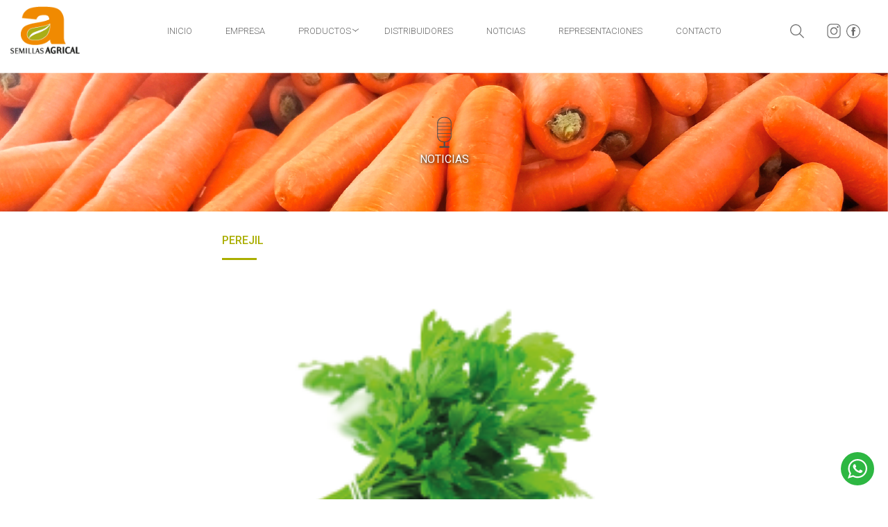

--- FILE ---
content_type: text/html; charset=UTF-8
request_url: https://agrical.cl/semilla_hortaliza/perejil/
body_size: 8837
content:
<!DOCTYPE html>
<html lang="es" class="no-js">

<head>
    <!-- Google Tag Manager -->
    <script>
        (function(w, d, s, l, i) {
            w[l] = w[l] || [];
            w[l].push({
                'gtm.start': new Date().getTime(),
                event: 'gtm.js'
            });
            var f = d.getElementsByTagName(s)[0],
                j = d.createElement(s),
                dl = l != 'dataLayer' ? '&l=' + l : '';
            j.async = true;
            j.src =
                'https://www.googletagmanager.com/gtm.js?id=' + i + dl;
            f.parentNode.insertBefore(j, f);
        })(window, document, 'script', 'dataLayer', 'GTM-T8C97VBT');
    </script>
    <!-- End Google Tag Manager -->
    <meta charset="UTF-8">
    <meta http-equiv="x-ua-compatible" content="ie=edge">
    <meta name="viewport" content="width=device-width, initial-scale=1">
    
    <link rel="icon" type="image/x-icon" href="https://agrical.cl/wp-content/themes/fx-agrical/images/favicon.ico" />
    <link rel="apple-touch-icon" href="https://agrical.cl/wp-content/themes/fx-agrical/images/favicon.ico">
</head>
<meta name='robots' content='index, follow, max-image-preview:large, max-snippet:-1, max-video-preview:-1' />

	<!-- This site is optimized with the Yoast SEO plugin v26.7 - https://yoast.com/wordpress/plugins/seo/ -->
	<title>Perejil | Agrical</title>
	<link rel="canonical" href="https://mail.agrical.cl/semilla_hortaliza/perejil/" />
	<meta property="og:locale" content="es_ES" />
	<meta property="og:type" content="article" />
	<meta property="og:title" content="Perejil | Agrical" />
	<meta property="og:url" content="https://mail.agrical.cl/semilla_hortaliza/perejil/" />
	<meta property="og:site_name" content="Agrical" />
	<meta property="article:publisher" content="https://www.facebook.com/semillas.agrical" />
	<meta name="twitter:card" content="summary_large_image" />
	<script type="application/ld+json" class="yoast-schema-graph">{"@context":"https://schema.org","@graph":[{"@type":"WebPage","@id":"https://mail.agrical.cl/semilla_hortaliza/perejil/","url":"https://mail.agrical.cl/semilla_hortaliza/perejil/","name":"Perejil | Agrical","isPartOf":{"@id":"https://agrical.cl/#website"},"datePublished":"2021-02-11T01:02:44+00:00","breadcrumb":{"@id":"https://mail.agrical.cl/semilla_hortaliza/perejil/#breadcrumb"},"inLanguage":"es","potentialAction":[{"@type":"ReadAction","target":["https://mail.agrical.cl/semilla_hortaliza/perejil/"]}]},{"@type":"BreadcrumbList","@id":"https://mail.agrical.cl/semilla_hortaliza/perejil/#breadcrumb","itemListElement":[{"@type":"ListItem","position":1,"name":"Portada","item":"https://agrical.cl/"},{"@type":"ListItem","position":2,"name":"Perejil"}]},{"@type":"WebSite","@id":"https://agrical.cl/#website","url":"https://agrical.cl/","name":"Agrical","description":"Semillas Agrical","publisher":{"@id":"https://agrical.cl/#organization"},"potentialAction":[{"@type":"SearchAction","target":{"@type":"EntryPoint","urlTemplate":"https://agrical.cl/?s={search_term_string}"},"query-input":{"@type":"PropertyValueSpecification","valueRequired":true,"valueName":"search_term_string"}}],"inLanguage":"es"},{"@type":"Organization","@id":"https://agrical.cl/#organization","name":"Agrical","url":"https://agrical.cl/","logo":{"@type":"ImageObject","inLanguage":"es","@id":"https://agrical.cl/#/schema/logo/image/","url":"https://agrical.cl/wp-content/uploads/2021/01/logo.png","contentUrl":"https://agrical.cl/wp-content/uploads/2021/01/logo.png","width":120,"height":85,"caption":"Agrical"},"image":{"@id":"https://agrical.cl/#/schema/logo/image/"},"sameAs":["https://www.facebook.com/semillas.agrical","https://www.instagram.com/semillasagrical/"]}]}</script>
	<!-- / Yoast SEO plugin. -->


<link rel="alternate" title="oEmbed (JSON)" type="application/json+oembed" href="https://agrical.cl/wp-json/oembed/1.0/embed?url=https%3A%2F%2Fagrical.cl%2Fsemilla_hortaliza%2Fperejil%2F" />
<link rel="alternate" title="oEmbed (XML)" type="text/xml+oembed" href="https://agrical.cl/wp-json/oembed/1.0/embed?url=https%3A%2F%2Fagrical.cl%2Fsemilla_hortaliza%2Fperejil%2F&#038;format=xml" />
		<style>
			.lazyload,
			.lazyloading {
				max-width: 100%;
			}
		</style>
		<style id='wp-img-auto-sizes-contain-inline-css' type='text/css'>
img:is([sizes=auto i],[sizes^="auto," i]){contain-intrinsic-size:3000px 1500px}
/*# sourceURL=wp-img-auto-sizes-contain-inline-css */
</style>
<style id='wp-block-library-inline-css' type='text/css'>
:root{--wp-block-synced-color:#7a00df;--wp-block-synced-color--rgb:122,0,223;--wp-bound-block-color:var(--wp-block-synced-color);--wp-editor-canvas-background:#ddd;--wp-admin-theme-color:#007cba;--wp-admin-theme-color--rgb:0,124,186;--wp-admin-theme-color-darker-10:#006ba1;--wp-admin-theme-color-darker-10--rgb:0,107,160.5;--wp-admin-theme-color-darker-20:#005a87;--wp-admin-theme-color-darker-20--rgb:0,90,135;--wp-admin-border-width-focus:2px}@media (min-resolution:192dpi){:root{--wp-admin-border-width-focus:1.5px}}.wp-element-button{cursor:pointer}:root .has-very-light-gray-background-color{background-color:#eee}:root .has-very-dark-gray-background-color{background-color:#313131}:root .has-very-light-gray-color{color:#eee}:root .has-very-dark-gray-color{color:#313131}:root .has-vivid-green-cyan-to-vivid-cyan-blue-gradient-background{background:linear-gradient(135deg,#00d084,#0693e3)}:root .has-purple-crush-gradient-background{background:linear-gradient(135deg,#34e2e4,#4721fb 50%,#ab1dfe)}:root .has-hazy-dawn-gradient-background{background:linear-gradient(135deg,#faaca8,#dad0ec)}:root .has-subdued-olive-gradient-background{background:linear-gradient(135deg,#fafae1,#67a671)}:root .has-atomic-cream-gradient-background{background:linear-gradient(135deg,#fdd79a,#004a59)}:root .has-nightshade-gradient-background{background:linear-gradient(135deg,#330968,#31cdcf)}:root .has-midnight-gradient-background{background:linear-gradient(135deg,#020381,#2874fc)}:root{--wp--preset--font-size--normal:16px;--wp--preset--font-size--huge:42px}.has-regular-font-size{font-size:1em}.has-larger-font-size{font-size:2.625em}.has-normal-font-size{font-size:var(--wp--preset--font-size--normal)}.has-huge-font-size{font-size:var(--wp--preset--font-size--huge)}.has-text-align-center{text-align:center}.has-text-align-left{text-align:left}.has-text-align-right{text-align:right}.has-fit-text{white-space:nowrap!important}#end-resizable-editor-section{display:none}.aligncenter{clear:both}.items-justified-left{justify-content:flex-start}.items-justified-center{justify-content:center}.items-justified-right{justify-content:flex-end}.items-justified-space-between{justify-content:space-between}.screen-reader-text{border:0;clip-path:inset(50%);height:1px;margin:-1px;overflow:hidden;padding:0;position:absolute;width:1px;word-wrap:normal!important}.screen-reader-text:focus{background-color:#ddd;clip-path:none;color:#444;display:block;font-size:1em;height:auto;left:5px;line-height:normal;padding:15px 23px 14px;text-decoration:none;top:5px;width:auto;z-index:100000}html :where(.has-border-color){border-style:solid}html :where([style*=border-top-color]){border-top-style:solid}html :where([style*=border-right-color]){border-right-style:solid}html :where([style*=border-bottom-color]){border-bottom-style:solid}html :where([style*=border-left-color]){border-left-style:solid}html :where([style*=border-width]){border-style:solid}html :where([style*=border-top-width]){border-top-style:solid}html :where([style*=border-right-width]){border-right-style:solid}html :where([style*=border-bottom-width]){border-bottom-style:solid}html :where([style*=border-left-width]){border-left-style:solid}html :where(img[class*=wp-image-]){height:auto;max-width:100%}:where(figure){margin:0 0 1em}html :where(.is-position-sticky){--wp-admin--admin-bar--position-offset:var(--wp-admin--admin-bar--height,0px)}@media screen and (max-width:600px){html :where(.is-position-sticky){--wp-admin--admin-bar--position-offset:0px}}
/*wp_block_styles_on_demand_placeholder:697219518f7e7*/
/*# sourceURL=wp-block-library-inline-css */
</style>
<style id='classic-theme-styles-inline-css' type='text/css'>
/*! This file is auto-generated */
.wp-block-button__link{color:#fff;background-color:#32373c;border-radius:9999px;box-shadow:none;text-decoration:none;padding:calc(.667em + 2px) calc(1.333em + 2px);font-size:1.125em}.wp-block-file__button{background:#32373c;color:#fff;text-decoration:none}
/*# sourceURL=/wp-includes/css/classic-themes.min.css */
</style>
<link rel='stylesheet' id='contact-form-7-css' href='https://agrical.cl/wp-content/plugins/contact-form-7/includes/css/styles.css?ver=6.1.4' type='text/css' media='all' />
<link rel='stylesheet' id='my-style-css' href='https://agrical.cl/wp-content/themes/fx-agrical/dist/css/main.css?ver=c9b9de3f92606b9ff06ab6661c58c984' type='text/css' media='all' />
<link rel='stylesheet' id='my-style-dev-css' href='https://agrical.cl/wp-content/themes/fx-agrical/dist/css/dev.css?ver=c9b9de3f92606b9ff06ab6661c58c984' type='text/css' media='all' />
<link rel="https://api.w.org/" href="https://agrical.cl/wp-json/" /><link rel="alternate" title="JSON" type="application/json" href="https://agrical.cl/wp-json/wp/v2/semilla_hortaliza/328" />		<script>
			document.documentElement.className = document.documentElement.className.replace('no-js', 'js');
		</script>
				<style>
			.no-js img.lazyload {
				display: none;
			}

			figure.wp-block-image img.lazyloading {
				min-width: 150px;
			}

			.lazyload,
			.lazyloading {
				--smush-placeholder-width: 100px;
				--smush-placeholder-aspect-ratio: 1/1;
				width: var(--smush-image-width, var(--smush-placeholder-width)) !important;
				aspect-ratio: var(--smush-image-aspect-ratio, var(--smush-placeholder-aspect-ratio)) !important;
			}

						.lazyload, .lazyloading {
				opacity: 0;
			}

			.lazyloaded {
				opacity: 1;
				transition: opacity 400ms;
				transition-delay: 0ms;
			}

					</style>
		<link rel="icon" href="https://agrical.cl/wp-content/uploads/2021/01/logo.png" sizes="32x32" />
<link rel="icon" href="https://agrical.cl/wp-content/uploads/2021/01/logo.png" sizes="192x192" />
<link rel="apple-touch-icon" href="https://agrical.cl/wp-content/uploads/2021/01/logo.png" />
<meta name="msapplication-TileImage" content="https://agrical.cl/wp-content/uploads/2021/01/logo.png" />

<body data-rsssl=1 class="wp-singular semilla_hortaliza-template-default single single-semilla_hortaliza postid-328 wp-theme-fx-agrical">
    <!-- Google Tag Manager (noscript) -->
    <noscript><iframe data-src="https://www.googletagmanager.com/ns.html?id=GTM-T8C97VBT"
            height="0" width="0" style="display:none;visibility:hidden" src="[data-uri]" class="lazyload" data-load-mode="1"></iframe></noscript>
    <!-- End Google Tag Manager (noscript) -->
    
    <!--[if lt IE 9]>
             <div class="chromeframe">Estás usando un navegador <strong>desactualizado</strong>. Por favor <a href="http://outdatedbrowser.com/" target="_blank">actualiza tu navegador</a> para una mejor experiencia de navegación.</div>
        <![endif]-->

    <header class="nav-on-banner wrapper py-1">
        <!-- <div class="container-fluid d-none d-md-block"> -->
        <div class="container-fluid d-none d-large-block">
            <div class="row">
                <div class="col-2">
                    <a class="navbar-brand position-relative logo" href="https://agrical.cl">
                        <img data-src="https://agrical.cl/wp-content/uploads/2021/01/logo.png" alt="" src="[data-uri]" class="lazyload" style="--smush-placeholder-width: 120px; --smush-placeholder-aspect-ratio: 120/85;">
                    </a>
                </div>
                <div class="col-8 d-flex align-items-center justify-content-center">
                    <div class="menu">
                        <nav class="navbar navbar-expand-md">
                            <ul id="menu-menu-1" class="header__nav navbar-collapse navbar-nav"><li id="menu-item-512" class="menu-item menu-item-type-post_type menu-item-object-page menu-item-home menu-item-512"><a href="https://agrical.cl/">Inicio</a></li>
<li id="menu-item-30" class="menu-empresa d-none d-md-block menu-item menu-item-type-custom menu-item-object-custom menu-item-30"><a href="/#empresa">Empresa</a></li>
<li id="menu-item-538" class="menu-empresa d-md-none closesidenav menu-item menu-item-type-custom menu-item-object-custom menu-item-538"><a href="/#empresa-mobile">Empresa</a></li>
<li id="menu-item-31" class="opt_productos chevron menu-item menu-item-type-custom menu-item-object-custom menu-item-has-children menu-item-31"><a>Productos</a>
<ul class="sub-menu">
	<li id="menu-item-39" class="menu-item menu-item-type-post_type menu-item-object-page menu-item-39"><a href="https://agrical.cl/semillas-de-hortaliza/">Semillas de Hortalizas</a></li>
	<li id="menu-item-40" class="menu-item menu-item-type-post_type menu-item-object-page menu-item-40"><a href="https://agrical.cl/semillas-de-portainjerto/">Semillas de Portainjerto</a></li>
	<li id="menu-item-41" class="menu-item menu-item-type-post_type menu-item-object-page menu-item-41"><a href="https://agrical.cl/semillas-de-uso-domestico/">Semillas de Uso Doméstico</a></li>
</ul>
</li>
<li id="menu-item-244924" class="menu-item menu-item-type-post_type menu-item-object-page menu-item-244924"><a href="https://agrical.cl/busca-tu-distribuidor/">Distribuidores</a></li>
<li id="menu-item-27" class="menu-item menu-item-type-post_type menu-item-object-page current_page_parent menu-item-27"><a href="https://agrical.cl/noticias/">Noticias</a></li>
<li id="menu-item-29" class="menu-item menu-item-type-post_type menu-item-object-page menu-item-29"><a href="https://agrical.cl/representaciones/">Representaciones</a></li>
<li id="menu-item-24" class="menu-item menu-item-type-post_type menu-item-object-page menu-item-24"><a href="https://agrical.cl/contacto/">Contacto</a></li>
</ul>                        </nav>
                    </div>
                </div>
                <div class="col-2 d-flex align-items-center justify-content-center menu_rrss">
                    <a href="javascript:void(0)" class="search"><img data-src="https://agrical.cl/wp-content/themes/fx-agrical/images/search.svg" alt="" src="[data-uri]" class="lazyload"></a>
                    <div class="search_bar">
                        <form role="search" method="get" action="https://agrical.cl/">
                            <input type="text" name="s" placeholder="Buscar">
                            <input type="hidden" name="post_type[]" value="semilla_hortaliza">
                            <input type="hidden" name="post_type[]" value="semilla_portainjerto">
                            <input type="hidden" name="post_type[]" value="semilla_usodomestico">
                            <button type="submit" class="search_icon" value="">
                                <i class="fas fa-search"></i>
                            </button>
                        </form>
                    </div>
                    <a href="https://www.instagram.com/semillasagrical/" target="_blank"><img class="mr-2 lazyload" data-src="https://agrical.cl/wp-content/themes/fx-agrical/images/ig.svg" alt="" src="[data-uri]"></a>
                    <a href="https://www.facebook.com/semillas.agrical" target="_blank"><img data-src="https://agrical.cl/wp-content/themes/fx-agrical/images/fb.svg" alt="" src="[data-uri]" class="lazyload"></a>
                </div>
            </div>
        </div>
        <!-- <div class="mobile_wrapper d-md-none"> -->
        <div class="mobile_wrapper d-large-none">
            <div class="container-fluid">
                <div class="row align-items-center mobile-header">
                    <div class="col-lg-3 col-md-4 col-8 text-left">
                        <div class="brand_logo">
                            <a href="https://agrical.cl">
                                <img data-src="https://agrical.cl/wp-content/uploads/2021/01/logo.png" alt="" src="[data-uri]" class="lazyload" style="--smush-placeholder-width: 120px; --smush-placeholder-aspect-ratio: 120/85;">
                            </a>
                        </div>
                    </div>
                    <div class="col-lg-9 col-md-8 col-4 text-right">
                        <div class="menu_button">
                            <div class="menu_icon">
                                <a href="javascript:void(0)" class="openbtn" id="openbtn">
                                    <i class="fas fa-bars"></i>
                                </a>
                            </div>
                        </div>
                    </div>
                </div>
            </div>
            <div class="sidenav_menu">
                <a href="javascript:void(0)" class="closebtn" id="closebtn">×</a>
                <div class="menu_rrss d-flex align-items-center position-absolute">
                    <a href="https://www.instagram.com/semillasagrical/" target="_blank"><img class="mr-2 lazyload" data-src="https://agrical.cl/wp-content/themes/fx-agrical/images/ig.svg" alt="" src="[data-uri]"></a>
                    <a href="https://www.facebook.com/semillas.agrical" target="_blank"><img data-src="https://agrical.cl/wp-content/themes/fx-agrical/images/fb.svg" alt="" src="[data-uri]" class="lazyload"></a>
                </div>
                <ul id="menu-menu-2" class="header__nav navbar-collapse navbar-nav"><li class="menu-item menu-item-type-post_type menu-item-object-page menu-item-home menu-item-512"><a href="https://agrical.cl/">Inicio</a></li>
<li class="menu-empresa d-none d-md-block menu-item menu-item-type-custom menu-item-object-custom menu-item-30"><a href="/#empresa">Empresa</a></li>
<li class="menu-empresa d-md-none closesidenav menu-item menu-item-type-custom menu-item-object-custom menu-item-538"><a href="/#empresa-mobile">Empresa</a></li>
<li class="opt_productos chevron menu-item menu-item-type-custom menu-item-object-custom menu-item-has-children menu-item-31"><a>Productos</a>
<ul class="sub-menu">
	<li class="menu-item menu-item-type-post_type menu-item-object-page menu-item-39"><a href="https://agrical.cl/semillas-de-hortaliza/">Semillas de Hortalizas</a></li>
	<li class="menu-item menu-item-type-post_type menu-item-object-page menu-item-40"><a href="https://agrical.cl/semillas-de-portainjerto/">Semillas de Portainjerto</a></li>
	<li class="menu-item menu-item-type-post_type menu-item-object-page menu-item-41"><a href="https://agrical.cl/semillas-de-uso-domestico/">Semillas de Uso Doméstico</a></li>
</ul>
</li>
<li class="menu-item menu-item-type-post_type menu-item-object-page menu-item-244924"><a href="https://agrical.cl/busca-tu-distribuidor/">Distribuidores</a></li>
<li class="menu-item menu-item-type-post_type menu-item-object-page current_page_parent menu-item-27"><a href="https://agrical.cl/noticias/">Noticias</a></li>
<li class="menu-item menu-item-type-post_type menu-item-object-page menu-item-29"><a href="https://agrical.cl/representaciones/">Representaciones</a></li>
<li class="menu-item menu-item-type-post_type menu-item-object-page menu-item-24"><a href="https://agrical.cl/contacto/">Contacto</a></li>
</ul>                <div class="search_bar" style="visibility:visible;box-shadow:none;position:relative;8px 8px 0 25px;border: 1px solid #676767;width: 70%;bottom: unset;left: unset;margin: 8px 8px 0 25px;">
                    <form role="search" method="get" action="https://agrical.cl/">
                        <input type="text" name="s" placeholder="Buscar" style="width:84%">
                        <input type="hidden" name="post_type[]" value="semilla_hortaliza">
                        <input type="hidden" name="post_type[]" value="semilla_portainjerto">
                        <input type="hidden" name="post_type[]" value="semilla_usodomestico">
                        <button type="submit" class="search_icon" value="">
                            <i class="fas fa-search"></i>
                        </button>
                    </form>
                </div>
            </div>
        </div>
    </header>    <section class="page__titulo container-fluid">
        <div class="row">
            <div class="col-12">
                <img data-src="https://agrical.cl/wp-content/themes/fx-agrical/images/icon-mic.png" alt="" src="[data-uri]" class="lazyload" style="--smush-placeholder-width: 21px; --smush-placeholder-aspect-ratio: 21/45;">
                <div class="media-body align-self-center">
                    <h3 class="mb-0">Noticias</h3>
                </div>
            </div>
        </div>
    </section>
    <section class="mx-auto single_noticia">
        <h1 class="text-uppercase">Perejil</h1>
        <!-- <img class="w-100 mb-4" src="" alt=""> -->
        <div class="single_noticia__image lazyload" style="background-image:inherit;" data-bg-image="url(https://agrical.cl/wp-content/uploads/2020/12/19.png)">

        </div>
                <input class="volver" type="button" value="Volver" onclick="history.back()">
    </section>
                <footer class="py-4 text-center text-white text-uppercase d-none d-md-block">
            <p class="info-footer roboto">
                <a href="https://maps.app.goo.gl/2J7pvhK5tEX57QSDA" target="_blank"><img data-src="https://agrical.cl/wp-content/themes/fx-agrical/images/gota.svg" src="[data-uri]" class="lazyload"></a><a href="https://maps.app.goo.gl/2J7pvhK5tEX57QSDA" target="_blank">Avenida Vitacura 5250, Oficina 601</a> | Vitacura | Santiago | Chile | <a href="tel:+562 2621 1190">+562 2621 1190</a> | <a href="tel:+562 2621 0342">+562 2621 0342</a>            </p>
        </footer>
        <footer class=" text-center text-white text-uppercase d-md-none mobile">
            <div class="content_footer">
                <img data-src="https://agrical.cl/wp-content/themes/fx-agrical/images/gota-black.svg" alt="" src="[data-uri]" class="lazyload">
                <h3 class="title__footer">Ubicación</h3>
                <p class="direccion">Avenida Vitacura 5250, Oficina 601</p>
                <p class="ciudad">Vitacura, Santiago</p>
                <p class="pais">Chile</p>
                <p><a href="tel:+562 2621 1190">+562 2621 1190</a></p>
                <p><a href="tel:+562 2621 0342">+562 2621 0342</a></p>
                <iframe data-src="https://www.google.com/maps/embed?pb=!1m18!1m12!1m3!1d3331.0063447787775!2d-70.58647382431128!3d-33.3969986734107!2m3!1f0!2f0!3f0!3m2!1i1024!2i768!4f13.1!3m3!1m2!1s0x9662cf2dda284bef%3A0x3909176ff90c4f98!2sAv%20Vitacura%205250%2C%20of%20601%2C%207630260%20Santiago%2C%20Vitacura%2C%20Regi%C3%B3n%20Metropolitana!5e0!3m2!1ses!2scl!4v1735586874697!5m2!1ses!2scl" width="600" height="450" style="border:0;" allowfullscreen="" referrerpolicy="no-referrer-when-downgrade" src="[data-uri]" class="lazyload" data-load-mode="1"></iframe>            </div>
        </footer>
        <!-- <nav class="navbar w-100 border_footer nav_footer_mobile d-md-none"> -->
        <nav class="navbar w-100 border_footer nav_footer_mobile d-md-nav-footer-none">
            <ul id="menu-menu-footer" class="footer__nav"><li id="menu-item-532" class="menu-item menu-item-type-post_type menu-item-object-page menu-item-home menu-item-532"><a href="https://agrical.cl/"><div class="icon_footer"><img data-src="https://agrical.cl/wp-content/themes/fx-agrical/images/inicio3.png" src="[data-uri]" class="lazyload" style="--smush-placeholder-width: 300px; --smush-placeholder-aspect-ratio: 300/290;"></div>Inicio</a></li>
<li id="menu-item-536" class="menu-item menu-item-type-custom menu-item-object-custom menu-item-536"><a href="/#empresa-mobile"><div class="icon_footer"><img class="hoja lazyload" data-src="https://agrical.cl/wp-content/themes/fx-agrical/images/empresa3.png" src="[data-uri]" style="--smush-placeholder-width: 300px; --smush-placeholder-aspect-ratio: 300/405;"></div>Empresa</a></li>
<li id="menu-item-534" class="menu-item menu-item-type-post_type menu-item-object-page menu-item-534"><a href="https://agrical.cl/productos/"><div class="icon_footer"><img data-src="https://agrical.cl/wp-content/themes/fx-agrical/images/productosmenu.png" style="--smush-placeholder-width: 300px; --smush-placeholder-aspect-ratio: 300/189;max-width:40px;" src="[data-uri]" class="lazyload"></div>Productos</a></li>
<li id="menu-item-533" class="menu-item menu-item-type-post_type menu-item-object-page menu-item-533"><a href="https://agrical.cl/contacto/"><div class="icon_footer"><img data-src="https://agrical.cl/wp-content/themes/fx-agrical/images/contacto3.png" src="[data-uri]" class="lazyload" style="--smush-placeholder-width: 300px; --smush-placeholder-aspect-ratio: 300/195;"></div>Contacto</a></li>
<li id="menu-item-535" class="menu-item menu-item-type-custom menu-item-object-custom menu-item-535"><a target="_blank" href="https://goo.gl/maps/qc4G8zJcTaTNYr1BA"><div class="icon_footer"><img class="gota lazyload" data-src="https://agrical.cl/wp-content/themes/fx-agrical/images/ubicacion3.png" src="[data-uri]" style="--smush-placeholder-width: 300px; --smush-placeholder-aspect-ratio: 300/450;"></div>Ubicación</a></li>
</ul>        </nav>
        <script type="speculationrules">
{"prefetch":[{"source":"document","where":{"and":[{"href_matches":"/*"},{"not":{"href_matches":["/wp-*.php","/wp-admin/*","/wp-content/uploads/*","/wp-content/*","/wp-content/plugins/*","/wp-content/themes/fx-agrical/*","/*\\?(.+)"]}},{"not":{"selector_matches":"a[rel~=\"nofollow\"]"}},{"not":{"selector_matches":".no-prefetch, .no-prefetch a"}}]},"eagerness":"conservative"}]}
</script>
<script type="text/javascript" src="https://agrical.cl/wp-includes/js/dist/hooks.min.js?ver=dd5603f07f9220ed27f1" id="wp-hooks-js"></script>
<script type="text/javascript" src="https://agrical.cl/wp-includes/js/dist/i18n.min.js?ver=c26c3dc7bed366793375" id="wp-i18n-js"></script>
<script type="text/javascript" id="wp-i18n-js-after">
/* <![CDATA[ */
wp.i18n.setLocaleData( { 'text direction\u0004ltr': [ 'ltr' ] } );
//# sourceURL=wp-i18n-js-after
/* ]]> */
</script>
<script type="text/javascript" src="https://agrical.cl/wp-content/plugins/contact-form-7/includes/swv/js/index.js?ver=6.1.4" id="swv-js"></script>
<script type="text/javascript" id="contact-form-7-js-translations">
/* <![CDATA[ */
( function( domain, translations ) {
	var localeData = translations.locale_data[ domain ] || translations.locale_data.messages;
	localeData[""].domain = domain;
	wp.i18n.setLocaleData( localeData, domain );
} )( "contact-form-7", {"translation-revision-date":"2025-12-01 15:45:40+0000","generator":"GlotPress\/4.0.3","domain":"messages","locale_data":{"messages":{"":{"domain":"messages","plural-forms":"nplurals=2; plural=n != 1;","lang":"es"},"This contact form is placed in the wrong place.":["Este formulario de contacto est\u00e1 situado en el lugar incorrecto."],"Error:":["Error:"]}},"comment":{"reference":"includes\/js\/index.js"}} );
//# sourceURL=contact-form-7-js-translations
/* ]]> */
</script>
<script type="text/javascript" id="contact-form-7-js-before">
/* <![CDATA[ */
var wpcf7 = {
    "api": {
        "root": "https:\/\/agrical.cl\/wp-json\/",
        "namespace": "contact-form-7\/v1"
    },
    "cached": 1
};
//# sourceURL=contact-form-7-js-before
/* ]]> */
</script>
<script type="text/javascript" src="https://agrical.cl/wp-content/plugins/contact-form-7/includes/js/index.js?ver=6.1.4" id="contact-form-7-js"></script>
<script type="text/javascript" src="https://agrical.cl/wp-content/themes/fx-agrical/dist/js/app.js?ver=c9b9de3f92606b9ff06ab6661c58c984" id="my-script-js"></script>
<script type="text/javascript" src="https://agrical.cl/wp-content/themes/fx-agrical/dist/js/dev.js?ver=c9b9de3f92606b9ff06ab6661c58c984" id="my-script-dev-js"></script>
<script type="text/javascript" src="https://www.google.com/recaptcha/api.js?render=6Le3c3QpAAAAAJGY0C3Zw0VKQuwjbqXSa2uQiiA1&amp;ver=3.0" id="google-recaptcha-js"></script>
<script type="text/javascript" src="https://agrical.cl/wp-includes/js/dist/vendor/wp-polyfill.min.js?ver=3.15.0" id="wp-polyfill-js"></script>
<script type="text/javascript" id="wpcf7-recaptcha-js-before">
/* <![CDATA[ */
var wpcf7_recaptcha = {
    "sitekey": "6Le3c3QpAAAAAJGY0C3Zw0VKQuwjbqXSa2uQiiA1",
    "actions": {
        "homepage": "homepage",
        "contactform": "contactform"
    }
};
//# sourceURL=wpcf7-recaptcha-js-before
/* ]]> */
</script>
<script type="text/javascript" src="https://agrical.cl/wp-content/plugins/contact-form-7/modules/recaptcha/index.js?ver=6.1.4" id="wpcf7-recaptcha-js"></script>
<script type="text/javascript" id="smush-lazy-load-js-before">
/* <![CDATA[ */
var smushLazyLoadOptions = {"autoResizingEnabled":false,"autoResizeOptions":{"precision":5,"skipAutoWidth":true}};
//# sourceURL=smush-lazy-load-js-before
/* ]]> */
</script>
<script type="text/javascript" src="https://agrical.cl/wp-content/plugins/wp-smushit/app/assets/js/smush-lazy-load.min.js?ver=3.23.1" id="smush-lazy-load-js"></script>
        <div style="background:#F18A00;color:white;padding:1rem;font-size:12px; text-align:center">
            Sitio diseñado por TL y desarrollado por
            <a href="https://fixu.cl/?utm_source=agrical_site&utm_medium=website_footer&utm_campaign=referals_footer" target="_blank">
                <div style="width: 30px; display: inline-block; margin-left: 1px;">

                    <svg class="pb-1" enable-background="new 0 0 539.75 194.81" viewBox="0 0 539.75 194.81" xmlns="http://www.w3.org/2000/svg" xmlns:xlink="http://www.w3.org/1999/xlink">
                        <clipPath id="a">
                            <path d="m0 0h539.75v194.81h-539.75z" class="svg-elem-1"></path>
                        </clipPath>
                        <g fill="#fff">
                            <path clip-path="url(#a)" d="m533.92 80.63h-31.41c-3.22 0-5.76 2.94-5.76 6.16v45.02c0 10.92-9.38 20.27-20.66 20.27-.06 0-.34-.01-.34-.01s-.28.01-.34.01c-11.27 0-20.66-9.35-20.66-20.27v-45.02c0-3.22-2.54-6.16-5.76-6.16h-31.41c-3.22 0-5.83 2.94-5.83 6.16v44.84h.01c.28 35 28.99 63.18 63.99 63.18s63.71-28.18 63.99-63.18h.01v-44.84c0-3.22-2.61-6.16-5.83-6.16" class="svg-elem-2"></path>
                            <path clip-path="url(#a)" d="m326.72 80.95-36.73-.05c-3.41 0-6.63 1.6-8.68 4.32l-12.66 16.81-12.67-16.81c-2.05-2.73-5.27-4.33-8.68-4.32l-36.73.05c-4.81.01-7.54 5.5-4.65 9.34l35.79 47.5-35.79 47.51c-2.89 3.84-.15 9.34 4.66 9.34h36.75c3.41 0 6.62-1.6 8.67-4.32l12.65-16.79 12.65 16.79c2.05 2.72 5.26 4.32 8.67 4.32h36.75c4.81 0 7.55-5.5 4.66-9.34l-35.79-47.51 35.79-47.5c2.88-3.84.14-9.34-4.66-9.34" class="svg-elem-3"></path>
                            <path clip-path="url(#a)" d="m121.36.25h-41.58-32.37-32.71c-8.12 0-14.7 6.59-14.7 14.7v27.31 1 145.56c0 3.22 2.61 5.83 5.83 5.83h31.35c3.22 0 5.83-2.61 5.83-5.83v-65.06h62.32c3.22 0 5.83-2.61 5.83-5.83v-31.34c0-3.22-2.61-5.83-5.83-5.83h-62.32v-37.5h4.4 32.36 41.58c3.22 0 5.83-2.61 5.83-5.84v-31.33c.01-3.22-2.6-5.84-5.82-5.84" class="svg-elem-4"></path>
                            <path clip-path="url(#a)" d="m181.54 80.96h-31.35c-3.22 0-5.83 2.61-5.83 5.83v102.03c0 3.22 2.61 5.83 5.83 5.83h31.35c3.22 0 5.83-2.61 5.83-5.83v-102.03c0-3.22-2.61-5.83-5.83-5.83" class="svg-elem-5"></path>
                            <path clip-path="url(#a)" d="m165.79 0c-12.27 0-22.21 9.94-22.21 22.21s9.95 22.21 22.21 22.21c12.27 0 22.21-9.94 22.21-22.21 0-12.26-9.95-22.21-22.21-22.21" class="svg-elem-6"></path>
                            <path clip-path="url(#a)" d="m370.79 115c-12.27 0-22.21 9.95-22.21 22.21 0 12.27 9.95 22.21 22.21 22.21 12.27 0 22.21-9.94 22.21-22.21 0-12.26-9.95-22.21-22.21-22.21" class="svg-elem-7"></path>
                        </g>
                    </svg>
                </div>
            </a>
        </div>
                    <div class="btn-whatsapp">
                <a href="https://wa.me/56958595950" target="_blank">
                    <svg xmlns="http://www.w3.org/2000/svg" viewBox="0 0 478.165 478.165" style="enable-background:new 0 0 478.165 478.165" xml:space="preserve" width="40" height="40">
                        <path d="M478.165 232.946c0 128.567-105.057 232.966-234.679 232.966-41.102 0-79.814-10.599-113.445-28.969L0 478.165l42.437-125.04c-21.438-35.065-33.77-76.207-33.77-120.159C8.667 104.34 113.763 0 243.485 0c129.623 0 234.68 104.34 234.68 232.946zM243.485 37.098c-108.802 0-197.422 87.803-197.422 195.868 0 42.915 13.986 82.603 37.576 114.879l-24.586 72.542 75.849-23.968c31.121 20.481 68.457 32.296 108.583 32.296 108.723 0 197.323-87.843 197.323-195.908 0-107.886-88.6-195.709-197.323-195.709zM361.931 286.62c-1.395-2.331-5.22-3.746-10.898-6.814-5.917-2.849-34.089-16.497-39.508-18.37-5.16-1.913-8.986-2.849-12.811 2.829-4.005 5.638-14.903 18.629-18.23 22.354-3.546 3.785-6.854 4.264-12.552 1.435-5.618-2.809-24.267-8.866-46.203-28.391-17.055-15.042-28.67-33.711-31.997-39.508-3.427-5.758-.398-8.826 2.471-11.635 2.69-2.59 5.778-6.734 8.627-10.041 2.969-3.287 3.905-5.638 5.798-9.424 1.913-3.905.936-7.192-.478-10.141-1.415-2.849-13.01-30.881-17.752-42.337-4.841-11.416-9.543-9.523-12.871-9.523-3.467 0-7.212-.478-11.117-.478-3.785 0-10.041 1.395-15.381 7.192-5.2 5.658-20.123 19.465-20.123 47.597 0 28.052 20.601 55.308 23.55 59.053 2.869 3.785 39.747 63.197 98.303 86.07 58.476 22.872 58.476 15.321 69.115 14.365 10.38-.956 34.069-13.867 38.811-27.096 4.66-13.45 4.66-24.766 3.246-27.137z" fill="#FFF"></path>
                    </svg>
                </a>
            </div>
                </body>

        </html>

--- FILE ---
content_type: text/html; charset=utf-8
request_url: https://www.google.com/recaptcha/api2/anchor?ar=1&k=6Le3c3QpAAAAAJGY0C3Zw0VKQuwjbqXSa2uQiiA1&co=aHR0cHM6Ly9hZ3JpY2FsLmNsOjQ0Mw..&hl=en&v=PoyoqOPhxBO7pBk68S4YbpHZ&size=invisible&anchor-ms=20000&execute-ms=30000&cb=1asnwhy1s29f
body_size: 48464
content:
<!DOCTYPE HTML><html dir="ltr" lang="en"><head><meta http-equiv="Content-Type" content="text/html; charset=UTF-8">
<meta http-equiv="X-UA-Compatible" content="IE=edge">
<title>reCAPTCHA</title>
<style type="text/css">
/* cyrillic-ext */
@font-face {
  font-family: 'Roboto';
  font-style: normal;
  font-weight: 400;
  font-stretch: 100%;
  src: url(//fonts.gstatic.com/s/roboto/v48/KFO7CnqEu92Fr1ME7kSn66aGLdTylUAMa3GUBHMdazTgWw.woff2) format('woff2');
  unicode-range: U+0460-052F, U+1C80-1C8A, U+20B4, U+2DE0-2DFF, U+A640-A69F, U+FE2E-FE2F;
}
/* cyrillic */
@font-face {
  font-family: 'Roboto';
  font-style: normal;
  font-weight: 400;
  font-stretch: 100%;
  src: url(//fonts.gstatic.com/s/roboto/v48/KFO7CnqEu92Fr1ME7kSn66aGLdTylUAMa3iUBHMdazTgWw.woff2) format('woff2');
  unicode-range: U+0301, U+0400-045F, U+0490-0491, U+04B0-04B1, U+2116;
}
/* greek-ext */
@font-face {
  font-family: 'Roboto';
  font-style: normal;
  font-weight: 400;
  font-stretch: 100%;
  src: url(//fonts.gstatic.com/s/roboto/v48/KFO7CnqEu92Fr1ME7kSn66aGLdTylUAMa3CUBHMdazTgWw.woff2) format('woff2');
  unicode-range: U+1F00-1FFF;
}
/* greek */
@font-face {
  font-family: 'Roboto';
  font-style: normal;
  font-weight: 400;
  font-stretch: 100%;
  src: url(//fonts.gstatic.com/s/roboto/v48/KFO7CnqEu92Fr1ME7kSn66aGLdTylUAMa3-UBHMdazTgWw.woff2) format('woff2');
  unicode-range: U+0370-0377, U+037A-037F, U+0384-038A, U+038C, U+038E-03A1, U+03A3-03FF;
}
/* math */
@font-face {
  font-family: 'Roboto';
  font-style: normal;
  font-weight: 400;
  font-stretch: 100%;
  src: url(//fonts.gstatic.com/s/roboto/v48/KFO7CnqEu92Fr1ME7kSn66aGLdTylUAMawCUBHMdazTgWw.woff2) format('woff2');
  unicode-range: U+0302-0303, U+0305, U+0307-0308, U+0310, U+0312, U+0315, U+031A, U+0326-0327, U+032C, U+032F-0330, U+0332-0333, U+0338, U+033A, U+0346, U+034D, U+0391-03A1, U+03A3-03A9, U+03B1-03C9, U+03D1, U+03D5-03D6, U+03F0-03F1, U+03F4-03F5, U+2016-2017, U+2034-2038, U+203C, U+2040, U+2043, U+2047, U+2050, U+2057, U+205F, U+2070-2071, U+2074-208E, U+2090-209C, U+20D0-20DC, U+20E1, U+20E5-20EF, U+2100-2112, U+2114-2115, U+2117-2121, U+2123-214F, U+2190, U+2192, U+2194-21AE, U+21B0-21E5, U+21F1-21F2, U+21F4-2211, U+2213-2214, U+2216-22FF, U+2308-230B, U+2310, U+2319, U+231C-2321, U+2336-237A, U+237C, U+2395, U+239B-23B7, U+23D0, U+23DC-23E1, U+2474-2475, U+25AF, U+25B3, U+25B7, U+25BD, U+25C1, U+25CA, U+25CC, U+25FB, U+266D-266F, U+27C0-27FF, U+2900-2AFF, U+2B0E-2B11, U+2B30-2B4C, U+2BFE, U+3030, U+FF5B, U+FF5D, U+1D400-1D7FF, U+1EE00-1EEFF;
}
/* symbols */
@font-face {
  font-family: 'Roboto';
  font-style: normal;
  font-weight: 400;
  font-stretch: 100%;
  src: url(//fonts.gstatic.com/s/roboto/v48/KFO7CnqEu92Fr1ME7kSn66aGLdTylUAMaxKUBHMdazTgWw.woff2) format('woff2');
  unicode-range: U+0001-000C, U+000E-001F, U+007F-009F, U+20DD-20E0, U+20E2-20E4, U+2150-218F, U+2190, U+2192, U+2194-2199, U+21AF, U+21E6-21F0, U+21F3, U+2218-2219, U+2299, U+22C4-22C6, U+2300-243F, U+2440-244A, U+2460-24FF, U+25A0-27BF, U+2800-28FF, U+2921-2922, U+2981, U+29BF, U+29EB, U+2B00-2BFF, U+4DC0-4DFF, U+FFF9-FFFB, U+10140-1018E, U+10190-1019C, U+101A0, U+101D0-101FD, U+102E0-102FB, U+10E60-10E7E, U+1D2C0-1D2D3, U+1D2E0-1D37F, U+1F000-1F0FF, U+1F100-1F1AD, U+1F1E6-1F1FF, U+1F30D-1F30F, U+1F315, U+1F31C, U+1F31E, U+1F320-1F32C, U+1F336, U+1F378, U+1F37D, U+1F382, U+1F393-1F39F, U+1F3A7-1F3A8, U+1F3AC-1F3AF, U+1F3C2, U+1F3C4-1F3C6, U+1F3CA-1F3CE, U+1F3D4-1F3E0, U+1F3ED, U+1F3F1-1F3F3, U+1F3F5-1F3F7, U+1F408, U+1F415, U+1F41F, U+1F426, U+1F43F, U+1F441-1F442, U+1F444, U+1F446-1F449, U+1F44C-1F44E, U+1F453, U+1F46A, U+1F47D, U+1F4A3, U+1F4B0, U+1F4B3, U+1F4B9, U+1F4BB, U+1F4BF, U+1F4C8-1F4CB, U+1F4D6, U+1F4DA, U+1F4DF, U+1F4E3-1F4E6, U+1F4EA-1F4ED, U+1F4F7, U+1F4F9-1F4FB, U+1F4FD-1F4FE, U+1F503, U+1F507-1F50B, U+1F50D, U+1F512-1F513, U+1F53E-1F54A, U+1F54F-1F5FA, U+1F610, U+1F650-1F67F, U+1F687, U+1F68D, U+1F691, U+1F694, U+1F698, U+1F6AD, U+1F6B2, U+1F6B9-1F6BA, U+1F6BC, U+1F6C6-1F6CF, U+1F6D3-1F6D7, U+1F6E0-1F6EA, U+1F6F0-1F6F3, U+1F6F7-1F6FC, U+1F700-1F7FF, U+1F800-1F80B, U+1F810-1F847, U+1F850-1F859, U+1F860-1F887, U+1F890-1F8AD, U+1F8B0-1F8BB, U+1F8C0-1F8C1, U+1F900-1F90B, U+1F93B, U+1F946, U+1F984, U+1F996, U+1F9E9, U+1FA00-1FA6F, U+1FA70-1FA7C, U+1FA80-1FA89, U+1FA8F-1FAC6, U+1FACE-1FADC, U+1FADF-1FAE9, U+1FAF0-1FAF8, U+1FB00-1FBFF;
}
/* vietnamese */
@font-face {
  font-family: 'Roboto';
  font-style: normal;
  font-weight: 400;
  font-stretch: 100%;
  src: url(//fonts.gstatic.com/s/roboto/v48/KFO7CnqEu92Fr1ME7kSn66aGLdTylUAMa3OUBHMdazTgWw.woff2) format('woff2');
  unicode-range: U+0102-0103, U+0110-0111, U+0128-0129, U+0168-0169, U+01A0-01A1, U+01AF-01B0, U+0300-0301, U+0303-0304, U+0308-0309, U+0323, U+0329, U+1EA0-1EF9, U+20AB;
}
/* latin-ext */
@font-face {
  font-family: 'Roboto';
  font-style: normal;
  font-weight: 400;
  font-stretch: 100%;
  src: url(//fonts.gstatic.com/s/roboto/v48/KFO7CnqEu92Fr1ME7kSn66aGLdTylUAMa3KUBHMdazTgWw.woff2) format('woff2');
  unicode-range: U+0100-02BA, U+02BD-02C5, U+02C7-02CC, U+02CE-02D7, U+02DD-02FF, U+0304, U+0308, U+0329, U+1D00-1DBF, U+1E00-1E9F, U+1EF2-1EFF, U+2020, U+20A0-20AB, U+20AD-20C0, U+2113, U+2C60-2C7F, U+A720-A7FF;
}
/* latin */
@font-face {
  font-family: 'Roboto';
  font-style: normal;
  font-weight: 400;
  font-stretch: 100%;
  src: url(//fonts.gstatic.com/s/roboto/v48/KFO7CnqEu92Fr1ME7kSn66aGLdTylUAMa3yUBHMdazQ.woff2) format('woff2');
  unicode-range: U+0000-00FF, U+0131, U+0152-0153, U+02BB-02BC, U+02C6, U+02DA, U+02DC, U+0304, U+0308, U+0329, U+2000-206F, U+20AC, U+2122, U+2191, U+2193, U+2212, U+2215, U+FEFF, U+FFFD;
}
/* cyrillic-ext */
@font-face {
  font-family: 'Roboto';
  font-style: normal;
  font-weight: 500;
  font-stretch: 100%;
  src: url(//fonts.gstatic.com/s/roboto/v48/KFO7CnqEu92Fr1ME7kSn66aGLdTylUAMa3GUBHMdazTgWw.woff2) format('woff2');
  unicode-range: U+0460-052F, U+1C80-1C8A, U+20B4, U+2DE0-2DFF, U+A640-A69F, U+FE2E-FE2F;
}
/* cyrillic */
@font-face {
  font-family: 'Roboto';
  font-style: normal;
  font-weight: 500;
  font-stretch: 100%;
  src: url(//fonts.gstatic.com/s/roboto/v48/KFO7CnqEu92Fr1ME7kSn66aGLdTylUAMa3iUBHMdazTgWw.woff2) format('woff2');
  unicode-range: U+0301, U+0400-045F, U+0490-0491, U+04B0-04B1, U+2116;
}
/* greek-ext */
@font-face {
  font-family: 'Roboto';
  font-style: normal;
  font-weight: 500;
  font-stretch: 100%;
  src: url(//fonts.gstatic.com/s/roboto/v48/KFO7CnqEu92Fr1ME7kSn66aGLdTylUAMa3CUBHMdazTgWw.woff2) format('woff2');
  unicode-range: U+1F00-1FFF;
}
/* greek */
@font-face {
  font-family: 'Roboto';
  font-style: normal;
  font-weight: 500;
  font-stretch: 100%;
  src: url(//fonts.gstatic.com/s/roboto/v48/KFO7CnqEu92Fr1ME7kSn66aGLdTylUAMa3-UBHMdazTgWw.woff2) format('woff2');
  unicode-range: U+0370-0377, U+037A-037F, U+0384-038A, U+038C, U+038E-03A1, U+03A3-03FF;
}
/* math */
@font-face {
  font-family: 'Roboto';
  font-style: normal;
  font-weight: 500;
  font-stretch: 100%;
  src: url(//fonts.gstatic.com/s/roboto/v48/KFO7CnqEu92Fr1ME7kSn66aGLdTylUAMawCUBHMdazTgWw.woff2) format('woff2');
  unicode-range: U+0302-0303, U+0305, U+0307-0308, U+0310, U+0312, U+0315, U+031A, U+0326-0327, U+032C, U+032F-0330, U+0332-0333, U+0338, U+033A, U+0346, U+034D, U+0391-03A1, U+03A3-03A9, U+03B1-03C9, U+03D1, U+03D5-03D6, U+03F0-03F1, U+03F4-03F5, U+2016-2017, U+2034-2038, U+203C, U+2040, U+2043, U+2047, U+2050, U+2057, U+205F, U+2070-2071, U+2074-208E, U+2090-209C, U+20D0-20DC, U+20E1, U+20E5-20EF, U+2100-2112, U+2114-2115, U+2117-2121, U+2123-214F, U+2190, U+2192, U+2194-21AE, U+21B0-21E5, U+21F1-21F2, U+21F4-2211, U+2213-2214, U+2216-22FF, U+2308-230B, U+2310, U+2319, U+231C-2321, U+2336-237A, U+237C, U+2395, U+239B-23B7, U+23D0, U+23DC-23E1, U+2474-2475, U+25AF, U+25B3, U+25B7, U+25BD, U+25C1, U+25CA, U+25CC, U+25FB, U+266D-266F, U+27C0-27FF, U+2900-2AFF, U+2B0E-2B11, U+2B30-2B4C, U+2BFE, U+3030, U+FF5B, U+FF5D, U+1D400-1D7FF, U+1EE00-1EEFF;
}
/* symbols */
@font-face {
  font-family: 'Roboto';
  font-style: normal;
  font-weight: 500;
  font-stretch: 100%;
  src: url(//fonts.gstatic.com/s/roboto/v48/KFO7CnqEu92Fr1ME7kSn66aGLdTylUAMaxKUBHMdazTgWw.woff2) format('woff2');
  unicode-range: U+0001-000C, U+000E-001F, U+007F-009F, U+20DD-20E0, U+20E2-20E4, U+2150-218F, U+2190, U+2192, U+2194-2199, U+21AF, U+21E6-21F0, U+21F3, U+2218-2219, U+2299, U+22C4-22C6, U+2300-243F, U+2440-244A, U+2460-24FF, U+25A0-27BF, U+2800-28FF, U+2921-2922, U+2981, U+29BF, U+29EB, U+2B00-2BFF, U+4DC0-4DFF, U+FFF9-FFFB, U+10140-1018E, U+10190-1019C, U+101A0, U+101D0-101FD, U+102E0-102FB, U+10E60-10E7E, U+1D2C0-1D2D3, U+1D2E0-1D37F, U+1F000-1F0FF, U+1F100-1F1AD, U+1F1E6-1F1FF, U+1F30D-1F30F, U+1F315, U+1F31C, U+1F31E, U+1F320-1F32C, U+1F336, U+1F378, U+1F37D, U+1F382, U+1F393-1F39F, U+1F3A7-1F3A8, U+1F3AC-1F3AF, U+1F3C2, U+1F3C4-1F3C6, U+1F3CA-1F3CE, U+1F3D4-1F3E0, U+1F3ED, U+1F3F1-1F3F3, U+1F3F5-1F3F7, U+1F408, U+1F415, U+1F41F, U+1F426, U+1F43F, U+1F441-1F442, U+1F444, U+1F446-1F449, U+1F44C-1F44E, U+1F453, U+1F46A, U+1F47D, U+1F4A3, U+1F4B0, U+1F4B3, U+1F4B9, U+1F4BB, U+1F4BF, U+1F4C8-1F4CB, U+1F4D6, U+1F4DA, U+1F4DF, U+1F4E3-1F4E6, U+1F4EA-1F4ED, U+1F4F7, U+1F4F9-1F4FB, U+1F4FD-1F4FE, U+1F503, U+1F507-1F50B, U+1F50D, U+1F512-1F513, U+1F53E-1F54A, U+1F54F-1F5FA, U+1F610, U+1F650-1F67F, U+1F687, U+1F68D, U+1F691, U+1F694, U+1F698, U+1F6AD, U+1F6B2, U+1F6B9-1F6BA, U+1F6BC, U+1F6C6-1F6CF, U+1F6D3-1F6D7, U+1F6E0-1F6EA, U+1F6F0-1F6F3, U+1F6F7-1F6FC, U+1F700-1F7FF, U+1F800-1F80B, U+1F810-1F847, U+1F850-1F859, U+1F860-1F887, U+1F890-1F8AD, U+1F8B0-1F8BB, U+1F8C0-1F8C1, U+1F900-1F90B, U+1F93B, U+1F946, U+1F984, U+1F996, U+1F9E9, U+1FA00-1FA6F, U+1FA70-1FA7C, U+1FA80-1FA89, U+1FA8F-1FAC6, U+1FACE-1FADC, U+1FADF-1FAE9, U+1FAF0-1FAF8, U+1FB00-1FBFF;
}
/* vietnamese */
@font-face {
  font-family: 'Roboto';
  font-style: normal;
  font-weight: 500;
  font-stretch: 100%;
  src: url(//fonts.gstatic.com/s/roboto/v48/KFO7CnqEu92Fr1ME7kSn66aGLdTylUAMa3OUBHMdazTgWw.woff2) format('woff2');
  unicode-range: U+0102-0103, U+0110-0111, U+0128-0129, U+0168-0169, U+01A0-01A1, U+01AF-01B0, U+0300-0301, U+0303-0304, U+0308-0309, U+0323, U+0329, U+1EA0-1EF9, U+20AB;
}
/* latin-ext */
@font-face {
  font-family: 'Roboto';
  font-style: normal;
  font-weight: 500;
  font-stretch: 100%;
  src: url(//fonts.gstatic.com/s/roboto/v48/KFO7CnqEu92Fr1ME7kSn66aGLdTylUAMa3KUBHMdazTgWw.woff2) format('woff2');
  unicode-range: U+0100-02BA, U+02BD-02C5, U+02C7-02CC, U+02CE-02D7, U+02DD-02FF, U+0304, U+0308, U+0329, U+1D00-1DBF, U+1E00-1E9F, U+1EF2-1EFF, U+2020, U+20A0-20AB, U+20AD-20C0, U+2113, U+2C60-2C7F, U+A720-A7FF;
}
/* latin */
@font-face {
  font-family: 'Roboto';
  font-style: normal;
  font-weight: 500;
  font-stretch: 100%;
  src: url(//fonts.gstatic.com/s/roboto/v48/KFO7CnqEu92Fr1ME7kSn66aGLdTylUAMa3yUBHMdazQ.woff2) format('woff2');
  unicode-range: U+0000-00FF, U+0131, U+0152-0153, U+02BB-02BC, U+02C6, U+02DA, U+02DC, U+0304, U+0308, U+0329, U+2000-206F, U+20AC, U+2122, U+2191, U+2193, U+2212, U+2215, U+FEFF, U+FFFD;
}
/* cyrillic-ext */
@font-face {
  font-family: 'Roboto';
  font-style: normal;
  font-weight: 900;
  font-stretch: 100%;
  src: url(//fonts.gstatic.com/s/roboto/v48/KFO7CnqEu92Fr1ME7kSn66aGLdTylUAMa3GUBHMdazTgWw.woff2) format('woff2');
  unicode-range: U+0460-052F, U+1C80-1C8A, U+20B4, U+2DE0-2DFF, U+A640-A69F, U+FE2E-FE2F;
}
/* cyrillic */
@font-face {
  font-family: 'Roboto';
  font-style: normal;
  font-weight: 900;
  font-stretch: 100%;
  src: url(//fonts.gstatic.com/s/roboto/v48/KFO7CnqEu92Fr1ME7kSn66aGLdTylUAMa3iUBHMdazTgWw.woff2) format('woff2');
  unicode-range: U+0301, U+0400-045F, U+0490-0491, U+04B0-04B1, U+2116;
}
/* greek-ext */
@font-face {
  font-family: 'Roboto';
  font-style: normal;
  font-weight: 900;
  font-stretch: 100%;
  src: url(//fonts.gstatic.com/s/roboto/v48/KFO7CnqEu92Fr1ME7kSn66aGLdTylUAMa3CUBHMdazTgWw.woff2) format('woff2');
  unicode-range: U+1F00-1FFF;
}
/* greek */
@font-face {
  font-family: 'Roboto';
  font-style: normal;
  font-weight: 900;
  font-stretch: 100%;
  src: url(//fonts.gstatic.com/s/roboto/v48/KFO7CnqEu92Fr1ME7kSn66aGLdTylUAMa3-UBHMdazTgWw.woff2) format('woff2');
  unicode-range: U+0370-0377, U+037A-037F, U+0384-038A, U+038C, U+038E-03A1, U+03A3-03FF;
}
/* math */
@font-face {
  font-family: 'Roboto';
  font-style: normal;
  font-weight: 900;
  font-stretch: 100%;
  src: url(//fonts.gstatic.com/s/roboto/v48/KFO7CnqEu92Fr1ME7kSn66aGLdTylUAMawCUBHMdazTgWw.woff2) format('woff2');
  unicode-range: U+0302-0303, U+0305, U+0307-0308, U+0310, U+0312, U+0315, U+031A, U+0326-0327, U+032C, U+032F-0330, U+0332-0333, U+0338, U+033A, U+0346, U+034D, U+0391-03A1, U+03A3-03A9, U+03B1-03C9, U+03D1, U+03D5-03D6, U+03F0-03F1, U+03F4-03F5, U+2016-2017, U+2034-2038, U+203C, U+2040, U+2043, U+2047, U+2050, U+2057, U+205F, U+2070-2071, U+2074-208E, U+2090-209C, U+20D0-20DC, U+20E1, U+20E5-20EF, U+2100-2112, U+2114-2115, U+2117-2121, U+2123-214F, U+2190, U+2192, U+2194-21AE, U+21B0-21E5, U+21F1-21F2, U+21F4-2211, U+2213-2214, U+2216-22FF, U+2308-230B, U+2310, U+2319, U+231C-2321, U+2336-237A, U+237C, U+2395, U+239B-23B7, U+23D0, U+23DC-23E1, U+2474-2475, U+25AF, U+25B3, U+25B7, U+25BD, U+25C1, U+25CA, U+25CC, U+25FB, U+266D-266F, U+27C0-27FF, U+2900-2AFF, U+2B0E-2B11, U+2B30-2B4C, U+2BFE, U+3030, U+FF5B, U+FF5D, U+1D400-1D7FF, U+1EE00-1EEFF;
}
/* symbols */
@font-face {
  font-family: 'Roboto';
  font-style: normal;
  font-weight: 900;
  font-stretch: 100%;
  src: url(//fonts.gstatic.com/s/roboto/v48/KFO7CnqEu92Fr1ME7kSn66aGLdTylUAMaxKUBHMdazTgWw.woff2) format('woff2');
  unicode-range: U+0001-000C, U+000E-001F, U+007F-009F, U+20DD-20E0, U+20E2-20E4, U+2150-218F, U+2190, U+2192, U+2194-2199, U+21AF, U+21E6-21F0, U+21F3, U+2218-2219, U+2299, U+22C4-22C6, U+2300-243F, U+2440-244A, U+2460-24FF, U+25A0-27BF, U+2800-28FF, U+2921-2922, U+2981, U+29BF, U+29EB, U+2B00-2BFF, U+4DC0-4DFF, U+FFF9-FFFB, U+10140-1018E, U+10190-1019C, U+101A0, U+101D0-101FD, U+102E0-102FB, U+10E60-10E7E, U+1D2C0-1D2D3, U+1D2E0-1D37F, U+1F000-1F0FF, U+1F100-1F1AD, U+1F1E6-1F1FF, U+1F30D-1F30F, U+1F315, U+1F31C, U+1F31E, U+1F320-1F32C, U+1F336, U+1F378, U+1F37D, U+1F382, U+1F393-1F39F, U+1F3A7-1F3A8, U+1F3AC-1F3AF, U+1F3C2, U+1F3C4-1F3C6, U+1F3CA-1F3CE, U+1F3D4-1F3E0, U+1F3ED, U+1F3F1-1F3F3, U+1F3F5-1F3F7, U+1F408, U+1F415, U+1F41F, U+1F426, U+1F43F, U+1F441-1F442, U+1F444, U+1F446-1F449, U+1F44C-1F44E, U+1F453, U+1F46A, U+1F47D, U+1F4A3, U+1F4B0, U+1F4B3, U+1F4B9, U+1F4BB, U+1F4BF, U+1F4C8-1F4CB, U+1F4D6, U+1F4DA, U+1F4DF, U+1F4E3-1F4E6, U+1F4EA-1F4ED, U+1F4F7, U+1F4F9-1F4FB, U+1F4FD-1F4FE, U+1F503, U+1F507-1F50B, U+1F50D, U+1F512-1F513, U+1F53E-1F54A, U+1F54F-1F5FA, U+1F610, U+1F650-1F67F, U+1F687, U+1F68D, U+1F691, U+1F694, U+1F698, U+1F6AD, U+1F6B2, U+1F6B9-1F6BA, U+1F6BC, U+1F6C6-1F6CF, U+1F6D3-1F6D7, U+1F6E0-1F6EA, U+1F6F0-1F6F3, U+1F6F7-1F6FC, U+1F700-1F7FF, U+1F800-1F80B, U+1F810-1F847, U+1F850-1F859, U+1F860-1F887, U+1F890-1F8AD, U+1F8B0-1F8BB, U+1F8C0-1F8C1, U+1F900-1F90B, U+1F93B, U+1F946, U+1F984, U+1F996, U+1F9E9, U+1FA00-1FA6F, U+1FA70-1FA7C, U+1FA80-1FA89, U+1FA8F-1FAC6, U+1FACE-1FADC, U+1FADF-1FAE9, U+1FAF0-1FAF8, U+1FB00-1FBFF;
}
/* vietnamese */
@font-face {
  font-family: 'Roboto';
  font-style: normal;
  font-weight: 900;
  font-stretch: 100%;
  src: url(//fonts.gstatic.com/s/roboto/v48/KFO7CnqEu92Fr1ME7kSn66aGLdTylUAMa3OUBHMdazTgWw.woff2) format('woff2');
  unicode-range: U+0102-0103, U+0110-0111, U+0128-0129, U+0168-0169, U+01A0-01A1, U+01AF-01B0, U+0300-0301, U+0303-0304, U+0308-0309, U+0323, U+0329, U+1EA0-1EF9, U+20AB;
}
/* latin-ext */
@font-face {
  font-family: 'Roboto';
  font-style: normal;
  font-weight: 900;
  font-stretch: 100%;
  src: url(//fonts.gstatic.com/s/roboto/v48/KFO7CnqEu92Fr1ME7kSn66aGLdTylUAMa3KUBHMdazTgWw.woff2) format('woff2');
  unicode-range: U+0100-02BA, U+02BD-02C5, U+02C7-02CC, U+02CE-02D7, U+02DD-02FF, U+0304, U+0308, U+0329, U+1D00-1DBF, U+1E00-1E9F, U+1EF2-1EFF, U+2020, U+20A0-20AB, U+20AD-20C0, U+2113, U+2C60-2C7F, U+A720-A7FF;
}
/* latin */
@font-face {
  font-family: 'Roboto';
  font-style: normal;
  font-weight: 900;
  font-stretch: 100%;
  src: url(//fonts.gstatic.com/s/roboto/v48/KFO7CnqEu92Fr1ME7kSn66aGLdTylUAMa3yUBHMdazQ.woff2) format('woff2');
  unicode-range: U+0000-00FF, U+0131, U+0152-0153, U+02BB-02BC, U+02C6, U+02DA, U+02DC, U+0304, U+0308, U+0329, U+2000-206F, U+20AC, U+2122, U+2191, U+2193, U+2212, U+2215, U+FEFF, U+FFFD;
}

</style>
<link rel="stylesheet" type="text/css" href="https://www.gstatic.com/recaptcha/releases/PoyoqOPhxBO7pBk68S4YbpHZ/styles__ltr.css">
<script nonce="MLseISImSw8kD0KLQb5jGw" type="text/javascript">window['__recaptcha_api'] = 'https://www.google.com/recaptcha/api2/';</script>
<script type="text/javascript" src="https://www.gstatic.com/recaptcha/releases/PoyoqOPhxBO7pBk68S4YbpHZ/recaptcha__en.js" nonce="MLseISImSw8kD0KLQb5jGw">
      
    </script></head>
<body><div id="rc-anchor-alert" class="rc-anchor-alert"></div>
<input type="hidden" id="recaptcha-token" value="[base64]">
<script type="text/javascript" nonce="MLseISImSw8kD0KLQb5jGw">
      recaptcha.anchor.Main.init("[\x22ainput\x22,[\x22bgdata\x22,\x22\x22,\[base64]/[base64]/[base64]/ZyhXLGgpOnEoW04sMjEsbF0sVywwKSxoKSxmYWxzZSxmYWxzZSl9Y2F0Y2goayl7RygzNTgsVyk/[base64]/[base64]/[base64]/[base64]/[base64]/[base64]/[base64]/bmV3IEJbT10oRFswXSk6dz09Mj9uZXcgQltPXShEWzBdLERbMV0pOnc9PTM/bmV3IEJbT10oRFswXSxEWzFdLERbMl0pOnc9PTQ/[base64]/[base64]/[base64]/[base64]/[base64]\\u003d\x22,\[base64]\x22,\x22ScKfEsOSw7ckDcKSYcOVwrNVw6MRciRcWFcoesKkwpPDmxbCq2IwMl/Dp8KPwrDDmMOzwr7Dv8K2MS0Uw7UhCcOhIlnDj8Kvw4FSw43CncOnEMOBwrHCkGYRwoXCk8Oxw6lbNgxlwrDDscKidz1jXGTDtcO2wo7DgyV/LcK/wovDjcO4wrjCmMKULwjDlUzDrsOTGsOIw7hsVFs6YRbDn1pxwoLDv2pwf8OHwozCicObejsRwpEMwp/DtSzDjHcJwrIHXsOICCthw4DDp3TCjRNIR3jCkyt/TcKiCMOzwoLDlW8Cwrl6Y8O1w7LDg8KaFcKpw77DosKdw69Lw5wjV8KkwqnDqMKcFzd3e8OxUcOGI8OzwoVcRXlswociw5kMYDgMPTrDqktFNcKbZEkHY00Dw4BDK8Kvw5DCgcOOEyMQw514NMK9FMO+wos9Zn3CnnU5c8KlZD3DusOoCMODwrdLO8Kkw4/DriIQw44Vw6JsYMKOIwDCtMO+B8KtwoPDo8OQwqgFR3/[base64]/CnQdZw4Z4w5XCrMKedQRXeMKEwr4oJWfDgm7Cqi3DnyBOFBTCrCkMb8KiJ8KiaUvClsKfwrXCgknDgMOGw6RqSR5PwpFMw77Cv2Jqw5jDhFY4byTDosK4LCRIw6tbwqc2w6/CqxJzwp7DgMK5KwEhAwBTw4EcwpnDnTQtR8OReD4nw57CrcOWU8OeEGHCi8OYFsKMwpfDk8OUDj1UIAw/w7DCmj4swqLCrcOzwonCt8OpJQnDvkteZG0Vw6nDncKdYDAlwpbCoMKmWEo5ZsK9Hhp0w4kLwplZW8Kbw4hVwpXCuiPCsMOPGcOaCncQPB0Nf8OBwqk4Z8OewpJZwrwqY2obwr7DlUVcworDmW3DlcKlN8OXwrVSZcKzMsOXAMO6woDDoVlZwozCicKow5Ifw4/Dl8OWwpPCplrDkcOPw7UMAQLDvMKHVjBeI8K8w58Tw7MhLRtDwq8Mw6AMBXTDszspCsKlRMOee8K/wq0hwokSwovDikxnTXXCqgRLwrc3NBBlBsK3wrnDhwEvSG/Dtl/[base64]/V1trwpVAw55XcH8GwpIhw7nChEURw5NBIcOHwqDDl8OmwrppZcOsbQpOwosRYcKNw4XDmQXCrEAaMhxMwrElwrTDvsKUw4HDtsKxw5/[base64]/ClAtLwpbDkcK+wrjCr8KOU07Dv8KUwpgyw4Q9woXChsKhw59vw4pPPB4ZC8OvA3HDvyXCg8OzQMOoKMKSw6nDo8OhMcONwo1FCcOaMETCsg86w5QpXsOoTMO1SWIxw50nNsKGEGjDo8KrCTjDjsKJN8OTbWrCunt4MjfCvzHCgkJqBcOCXUtXw7PDny/CscONwpMuw5dLwrTDrsOVw6xdaEXDhsODwobDnEXDssKBRcKQw57DmUzCulbDscOHw7HDixRnM8KEGgnCjRXDlMO3w7LCgDgTX3HCp2vDmcOMDsKZw4LDsgjCs1zCoCpTw7LCjsK0eUzCixErSyvDqsOfRsKlWX/Diy/DtMKtecKWNMOxw77DkEEGw6LDpsKTEQEHw7LDlyTDg0NKwodHwojDuUdNESnCjg3Ctj8fEXrDuC/DgnnCpwHDoicwQRh5J2zDhyEtNVwUw5ZkUsOde3kJZUPDm35PwpZ9ZsOUecOQXnBZScOOwrLCv0hWWsKvTcOLZcOEw48pw4N+w5LCulQvwrVcw5zDkg/CrMOoCFbCli82w7LCpcO1w7duw599w6NEEcK/wpRawrbDlmDDkXdjYQdvwoLCjcKkYMO/Y8OKUMOJw5LCqTbCjlbCnMKlUngKUn/CqEtaGsKGKT5yK8KpF8KcamghMAgFXcKVw7wgw6dYw6nDm8O2HMOpwoI4w6rDv1A/[base64]/DqsKHwpzCgTVow5sUTcOUdMOQw5TChcO0c8KIUsOhwqHDgcKTCMOcAcOkBMOEwoXCq8KJw6EfwpTDtQMlw6BGwpQUw6MvwrbDh0vDgRPClcOiwozCslkQwobDuMO2HH5Bw5PCpEHCmQ/ChG3DrW5IwpYDw7UCw7hxEic1EHx/AsKqBcOBwo8Pw43CsHdIKCISw57Ct8OwaMO4VlBbwoPDu8KGw7vDusOVwoUmw4DDiMOjY8KQwrzCtcOGQl8nwpTCgjDDgg3Cmk7CowvCul7Cq0ktYU0bw5NHwr3DiW45wrvDtsOqw4vCtsOKwociw60/JMOkw4FGNXJyw6F4PsKwwpRYw5dDHDo3wpUiWQfDoMOHJw18wpjDlibDksKSw5LCpsKcwpbDq8KkG8ODccOOwrd1DiRUDDHCrcKWQMO5asKFDsO3wp3DthnCjiXDqVx2MUl/JMKYBzPCoVfDlQ7DksObKcOuC8OzwrVPbFHDuMO8w5nDpsKYWMKUwrlTw4PDgmjCuEZ2LWtiwpTDsMODw7/CpsKzwqI0w7thFsKLNkTCusOww4YzwqzCt0bCpkdsw53DoSFeXsKOw5rCl211wrgqOMKtw7FXDy11Jy9AfcOmTn4zTsO0wp0EfkNjw4EKwrPDsMK9Z8OVw4DDsDvDm8KbEcO/wqAUa8KFwp5rwpJLVcKcfsOHY0rCikvCiXvCvcKXWsOSwp4cWMKRw7I6QcOSdMOjHB3CjcOnIzrDnCTDq8OOHjDCgAF5w7VawozCg8KPAgzDocKnw6R+w73CmWDDvyPDnMKJJAkNfsKKasKWwo/DpMKLe8O6SWtMJDtPw7HCiWPDnsOVwq/CisKnd8KuCQ7CnRJ3wqXCnsOGwqnDgMKoCDXChnxtwpHCtsKRw4ddVgTCtCMBw4d+w6TDkiVmPsOZHxDDkcKXwopXKBBWRcKuwpUsw53CisKIwrJ9wrXCmiExw4gnLcO9CsKrw4l3w6TDgMKewqDCunJkCSjDp1xdBsOQw5HDv0t+MsOuF8OvwrjCnWRGLl/DicK/MSPCgCUhdcODw5TCmMKRVU/DvU/CtMKOFcOTL07DvcOfMcOpwpXDhgMVwpXDuMOyOcKWecOWw73CpQxoGC7CjCzDtAsqw7kZwojCtcKrAMKsO8KcwpxSIkVdwpTCgMKmw5PClcOjwq4EMyxHGMOSCMOiwqBwYg18wo8nw7zDg8KZw58wwofCtAprwpPCr2smw4fDn8OnA3rDjcOew4RIw7LDrw/Dk3zDucKfw6dxwr/CtGPDqMO0w4kpUcKUVHHDg8OPw59bf8KqOcKhwqVlw64sVcKewrFzwpsqEgnDvn4sw7p9IgrDmiIuZlvCmxrDhhU6w5RfwpDDv2ZCW8OvZ8K+HR/Ct8OowrbCs0N/wovDjsOaKcOZEMKofnUVwoPDucKNBcKTwrIhw6MfwrXDqjfCgFJ+aVc6DsOsw704GcO7w57CssKcw6ckQwVzwp3DgFjCqsKaBAZvD0XDpxHDow16aXxdwqDDikFTVsK0asKJPAXCtcOaw4fDizTDtsKZKRPDtMO/[base64]/CoXlbR8KLw4jCh8OgNMKewoMuwq7Du8ONa8K/wrvCgRvCucORYkhYDxVow4/CqhrCv8KBwrBsw6DCvMKgwqDCm8Kbw4UxBxY/wo1Vw6ZyAiYRa8KwC3jCshZxdsOCwr8Lw4QOwoHCtyrCm8KQE1XDl8Kjwq5Gw5Z3IsOMwrTDomEsOMKqwqBrbWLCtiZdw4HDtR/DkcKHIcKnB8KHFcOiw64yw4fClcK1IsOewqPCmcOlcXEbwrYnwpPDh8OwbcORwo1gw5/DtcKXwqE+dUbCisKWU8OsDMOWSDtew51XKG9qwpLDnsKNwp5LfsKAOcOSFMKLwr/[base64]/CmMKPwqdqwoJLSMOIw5TCl8OAwr4Jw5LCoMKEwqvChBnCimLCtXDDn8Khw5XDmUbCqcOcwq3Dq8K/BmoZw5J4w5JdRcOcbRDDocK+eyfDisOQNkjCtxnDosO1JMO5Y0Ynw47CtkoYw50swptHwq/CmCLDnMKwPsKHw6kwUyE3ccKSTsO0f0LCklJxw5AbZENNw7zDqcKJeRrCjljCpsKSK1DDosOVShdgAcKywojCmDRxw7PDrMKhwp3Cmn83W8ODQQ8hWV4cwqc/MAV3QcOxw5hiOyt7FlXChsK4wqrCnMO7w4d2Xks5wqDCpHnCgRvCmMKIwoA5KcKmGXhfwp5tZcKew5srEMOewo45wqvDsEPCucOlHcODV8KWEsKRTMK8ScOjwqkzHxXDi2fDrxpTwpdlwpQcIH4mVsKrPsOLRsOKJsK/[base64]/DpF7CicKAwqggUcK8wqJvCQrDjzTDgUF5K8Ovw6UWUcKqDigIbztgIE/Cv01EIcOtJcOVwrYrCl8Vw7cSwo3CvHV4D8OKNcKMUTfDsQ1jZsOTw7fCvcOhdsO3w7t8wqTDgwQNE3kfP8OzDXzCl8Oqw44FE8Oywoc1F2Qfw6DDu8OMwozDr8KZKMKDw6sFdsKMwoLDrBfCkcKAPMK4w64Cw7zCmBoUMh7Cj8KIS1F1GcKTMitUQwvDpC/CtsOHw5HDjyIqEQUJNj/CjMOresKLfxw5wr8JMcOhw5VQFcODFcK/[base64]/[base64]/CgcKRw7bCgxPDq8K2wqBAV8O5w4xrFcKpDcOFMcOmflXDrSnDicK8P0XDv8KAFmUSUsKYCBdoQ8OqWwPCusKzw5U+w4/[base64]/SW3CgyfDjkDDkn/Cj8OaByvDsQQowqzDlzTCvcKIFHBYw43CisOZw6c5w4NdJlJNUjdwd8KRw48Ew5U8w67DmwE0w7chw595wp41wqfCiMKlXcO7NS9OOMKvw4V0OMOPwrbDqsKsw75kJsOiw7N3IHBzfcOGUmPChsKywrBrw7RHw6LDu8K0G8KcUQbDrMO7wpF/EcOiZXl+JsKcGQYOHxRYbsKfNUvCki3Dmg9xUXbClUQIw65BwrYlw7nCocKLwojCsMK/a8KULEzDiF/[base64]/CicKgw7LDpk/DpiQ+FMKHOWTDl2DDsSkpQsKXIhscw7BsOm5ROcO1w5DCv8KmVcKnw5vCuXg1wqxmwoDCvg/Dv8OqwpR1woXDhznDjFzDuGh3dsOKMl3CtizDryzCrcOew7svw4TCvcO+Oi/DgGBZw7Bsd8KZV2rDvCkqZ1TDiMKwGUEDwpRSw5dVwpEjwrNme8KuUsOiw4MkwosmOMKWQ8Odw7M3w6DDoEhxwqhLwp/Du8KLw7zCtjdPw5fCu8OBE8KDwrTCmcOdwrVnZDluCsKKdMK8ClYuw5cTHcOLw7LDkx0vWgjDhsKnw7Nzb8OhIW3Dq8KeT19OwrMsw47DhGHCoGxjVD/[base64]/wp4ww4DDo07DrEo5Yk7CqF0NwoTDnjrCpcOWbT/DqGpGwpZjN0bCvMOqw4FVwp/CgAsgGRUNw5ood8OjQk7CmsONwqEsWMK7QMKxwo8AwqsIwqxOw7XCo8KmUSbCvTPCnsOnbMKywrsUw47CvMOAw6/DkSbCgAHDnx8LasKZwooUw5tNw5ZdcMOheMOmworDhMOIXRPDiUHDvsOPw5vCglPCh8KBwoR8wotRwr4+wpxtSsOfQCbCrcOLY0N5NsK5w4B0SnEew6EFwoLDr19DVsO1woZ0w4BUGcKUX8KVwr3DhMKiQVnDo3/ChHjDosK7JcKMwrBAIwrCgEPCucO0wpbCsMKqw6XCsXTCtcO6woLDiMOFw7bCtcOgQsKsdUkNGhbCh8O9w7XDmDJOchJ9BMOoIQB/wpPDvyDDlsOyw4LDr8OBw5LDpQfCjS8iw6DCkzbDpl8/w4TCvcKFX8K9w4LDkMKsw6sXwpd+w7/CkEQuw6V3w6VxIsKkwpLDq8OoNsKTwpzCrw/[base64]/P8KGw7zDmsKgwpbCvsOqw5VawpIEGHQlXRvCnDtXw6YpWcODw5vCgm/Dr8K9XBPCocKmwrTDh8KwAcOCw5bDssOuw7DDoRTCiX9pwoLCkMONw6U+w6Axw5HCrsK8w7k8asKoK8KqccK+w4/Cu3IFWUgSw6jCuBB0wrHCvMKcw6Q+KsK/w7sXw4jCqMKYwodLw6QVLwxRCsKOw6hbwod1UgnDgMKJOAATw7QXKRbCpsOCwpZlJMKFwq/Duno+wrRswq3DlVTDsFc+w7HDuSEaOGpXB0pCV8KnwoQswqxsRsKwwodxwplOVCvCpMKKw6JDw5JGBcOQw4PDviZSwrLDnnHCnRAKHTAuw6xWH8O/O8K2w4Ahw4gpLMKaw5/CrGTDn2nCqMOqw4jCrsOncBzCkyzCr3xtwq0Iw6ZQNRcWwoPDq8KbIGp4YMOCw7lxMSACwrF9JB3CvXBsXMO7wqkhwqhbJcK/W8K9Sj4Fw5fCgA5ECg8ZRsOXw48mW8Kaw77Cg1kUwoHCjcO+w5NKwpdYwpDCj8KxwrrCkcOENFrDusKJwoNXwr1Dwot8wpQ6JcK9aMO0w4A1w5AZAC/Cq03CkcO4Y8OQYxsGwp0cP8KFDzHDoGglfsOLH8KtbcKjacOYw4LDlMO1wrTCq8KCP8KOeMOCw4XDtH8wwrrCgC/DocK1EEDCkgRYBsKlYcKbwqvCuwxRVsK+GMOzwqJjcsOnbkclchjCqTtUwr3CuMKawrF6wpcRIHhiCCDCqHjDucK6w5UbW2RFwoDDqhHDsXJrRykLVMOfwo5mJzFuW8OqwrTDhMOJCMO7w4whRxg3McOfwqYOOsKzw6bCk8OJBsOhNnB/wrXDjljDiMO8OiXCpsOccEElw77Dm1HDul/DsVMOwoApwq5Vw61pwpjCihnDuAPDtxEbw5Fnw7osw63DucKQw6rCv8OYEBPDicOjXXIvw7RIw5xLw5ZWw7clEHF9w6XDjsOXw4XCucKawp1FWnRywoJ/clHCssOawpXCr8OGwoANw4gwI2lPLgt8axh9wpBXwpvCqcKXwojCghTDusOrw5PCgGg+w4how7Yrw7HDmSTDnsK5w6PCvcOpw6TDoQM+EcKjcsKew4N5QsK5w7/Dt8KSIsOtZMKhwqHCn1t8w7VPw4XDgMOcM8OjFj3CicOmwrVPw7/DuMK6w57DsDxewq7CicOQwp04w7TCn1Fuwq0uAMOOwpfDrMKYNz/CocOvwohtZMO/YsOfwprDhXDDpDU+wpTDskl6w7IlBsKGwqRHGsKwZsOmPm13woBCTMOJFsKLO8KNccK3Q8KPIC9zwolqwrjCqMOEw6/CrcO+HMKAYcKFTMKUwpXDtxkUMcOIJsOGP8K4wo1cw5zDqnvDgQN4woEjK0/Cml5TZlHDqcKmw70DwqooEcOmd8KHw4nCoMKfBlPCgsK3XsO2WDU4UMOPdQx/GMO6w4pRw5rDiDbCgxPDmSs8MVMsbcKQwozDg8KFeUHDlMKcMcO+B8Olw7jDui8paw1jwp/Dn8OXwpRCw67Di3/CsAbDplASwrfChWrDkx7CiWkrw4oyB2RawojDrnHCpcOxw77CuirDrsOgD8OzEMKUw7YAO0Nbw6Fzwp4mSjTDmFzClE3Dsh/CqwjCjsKKMMOKw7cOwozDnGrDkMKlwq9RwqfDvcKWLHRJA8ODP8Odwp8two8cw4QWbE/DgzPDvcOgfF/CjsOQY3dIw5spRsOmw7c1w7Jifmw8w5zDhAzDlSHDusO9PsOjAUDDuCd7fcKEw6zCi8OlwqTCmmhjezHCumbCrMOAwozDvRvCsWDChsKGGBDDlkDDq0TDrxLDhm/[base64]/Dny93w5fCo8O3LMOlf8KARV/DjMO/SsORwp7CsRrCuhF5wrLCqMKJw7PCmnHCmDrDmMOeDcOCFVQYEsKQw4/[base64]/DrVTDgTVeX1U7w4zCq8KqD8Khw57Cp8OzPkwxdVpXFMOMUUrDvsObL0bCv08ofMKkw6jDoMOWw4pqIMO7PMKWwolUw5ATeG7ChsOkw5XCjsKQbiwlw5p3w5/Dn8K0cMKjJ8OBbcKZMMK7KGIowpUDRHQbJSrCmGxCw4/[base64]/YcKNLTVNAUUbwqwJw5kuwrt8wqnDhBzCosKMwqwJwoV7UsOxGVrCkDRTwq3CssKiwpLCjh7CoFUYUMK8fsKYIsK9acKRX27CgBUgOx4YQEvDmD1jworCt8OKTcKmw4QPaMOkKsK7EcK/[base64]/DshlYw6FyYMKLw7JCPTrDmAtZRFx/[base64]/w5ttw4XDh8OvHXTCn3fCl8KbZMKaQ8OSw4IKBMOQY8KeZxPDtylZNMOTwrLClDA0wo/DvcOYVMKYS8KkPVRcw79ew4hfw7AfBwMEU07CkDbCvMOsEws1wozCqMOIwozDgBNIw6AywpPDilbDshQ2wqvCmsO1IMK+MsKGw6BKLMOqwrYfwoLDscKNNyNEXsOWIsOlw63DlVcQw64ew6TCnFTDm39LVsKUw78kwokrAUXCpcOFUUHDmEdRaMKhDX/DpXTClHrDlzsSFcKGNcKnw4XCpcKiw5vDsMOzdcKrw7/[base64]/CrGXDknxMBy3DgcKxwpVkBsORJBvCmsK6JVNTw4rDlcKIw6vDoGbDgVJww4kyU8KTNcOICRtOwoHChS7Dh8OZCzjDpnduwp3DvMKiwpYbJcO+cWXCl8K1X33CsWtzeMOuPsK9wo/DusKYbMKuOsORAVhzwrjCssK6wqbDtcKmA3zDvcO0w7ApOsKxw7TDm8Oxw798FlbClcKYPyYHezPDncOpw5bCgMKfQGgIK8ONA8O9w4AxwrkDI2bCqcOww6YtwrbDkU/DjE/Di8KOQsKAaTI/IMOiw519w6nDv23DpcK0IcKAaRfCiMO/[base64]/CpwVcDsKAb8K+asOGJMOXUcKEwpAGeEQrC3jCpMKtbWvDj8KPw7vDpRPChcO8w5B+Xl/Dr2/Cu1pgwqQMQcKgZ8Ocwr5iW2weV8ONwrlOA8KwbgbDtyvDuQE6LWwcaMKnw7pcJsKQw6EVwoRqw7/Cm3JMwpgVdkLDlcOhXMO7LiDCrjtlB3DDtUHCmsOAesONLRJTUWnDmcO6wo3Cqw/CljsWwrTCgD/[base64]/[base64]/DocKkwq/DkytvwpnCi8KRCcOOfsOuBSLChMKjdcO6YVpew6MYwq/DiMOiK8OrZcOYwo3DunjCnk1awqXDrAjCq35vwr7DtlMFw5Z3A3gVw6hcw5ZTBhjDq0nCmsK6w4rClHbCr8OgH8K6AUBFCsKLI8Owwo7DqVrCq8KKPcKkHTfCncKdwq3DkcKtAD3DlMOgdMK1wpZFwqTDmcOpwoPCrcOsSi/DhnfCrMKzw6hAwpfDrcKnIghWCF0Yw6rCk2JjdDfCnl00wo7Dr8K/w6tEDMOdw5sGw4pdwpsReiDCl8KLwrN1bsK7wrQtWsOCwq9DwovClgh9IsKYwo3ClsOLw7hyw6nDuhTDvlYBLzJiRW3DhMO7w5MHfgcGw5LDvsK0w7fCvE/[base64]/Du1zCuMOXWsOsIcKCwoPClwd9w44Qwqo0O8KBwpVTwo7Dn2rDu8KfH3DCmAo0I8O+EnjChihnHl9pRMK0wr3CgsOew5xiDmLChMKQYRRmw5AAMXTDj27Ci8K7XcOgbcKyWsKkw6jChFbDsF/CosKGw6tsw75BEMK3wo7CqQfDs2jDuGTDpUHClQfCn0PDqnkuR0DDiicaYBNcKsKpezTDhMOMwpjDosKbw4Nuw7Eaw4vDh0LCrmJsS8KpOiQ9bBzDjMO5Vj/DusOUw67DpHRyfEPCusKKw6BpU8Kfw4MlwpcRecOJMi94AMO9w582WWZmw64rYcO9w7Yawq8gUMOQQjrCisO0wr5BwpDCi8OsNMKiwrJ1ScKPUUrDgGfDjWTCu0Vuw4BUAQJANELDgF0eacOGwrRqwofCo8O2wp/CigorBsO9fcOLWFV9DcOIw6A4wqvCqS5zwoEzwpB1wovCkwYLHz5eJsKnwpzDnjXCvcK8wrDCjCDCj3rDomtYwrTCnRh6wpXDthc/[base64]/LcKwQcOaN8OMWsKIZggwwqs9woTCq8KaQ8O8csOVwrhXHsOOw7Z5w7zCmsKAwpwPw7o1worCmQMZZTPDjsOYW8K+wqHDmMKzNMK8UMOnBGrDisKdw5fCoBZWwo7DhMO3G8Orw4oWJMOww5PCtghZJFM9wqo7a07Dvkx8w5DCpcKOwrsPwq/DuMOAw47CtsK2VkzDlXLChC/DocKnw5xsLMKGRcKDwolPBT7CvHPCl1w+wpFxOQLDg8KBw5XDtAxyOyNAw7dewq5+wpxjGC/CuGjDlFhNwrhww48Zw6FHw4vDgnPDlMKVwpfDncO0Kxwgw4HChBXDssKPwrnDrTfCoFAbDWZRw6rDgh/Dqw9NLMOuXcOyw6oyLcOyw4bCqcOvCMOpNxBQGgBGaMKLdcOTwoVoLGXCkcO7wq1oKxMdw5wGQgDCqE/DiHN/w6nDgMKEDgXCqT8jc8OvPcO5w7HDvyccw4trw63Cg0JmJMKvwrXCpsKIwonDsMKcw6x3PMOgw5gQwqPDgTJAdXs7IsKKwp/DiMOIwqXCmsKSLCo6IFxNAMOAwp1Dw4MJwoTDtsO0woXCsm1Ww483wpPDgMOfw63CrMKlJlcVwoYTGTRhwqvDqTplwp4SwqPDmMK3wphrI3k6QsOjw7VDwrQ9ZRZXUsO0w7EzYXsySwrCmCjDoyEHw5zCql/DuMKrAU5wRMKSwojDhyzCpysMMTbDt8OwwqsmwrV4EcKYw73CjMOawonDpcOZwoHCoMKiOcOGworCmyDDv8KSwr0UIcKIDntPwojDhMObw5TCgh/DoGNPw7XDpQ0Qw7ZZw6zDh8OcNBPCsMO1w4NYwrPClGwLfzLCjDzDp8KOwqjCvMK3LsOpw7wxRsOSw7XClMOyWErDm2LCtSh6wr3DhxDCmMKZACtjFkPCqMOiWcKURCrCpDDCjsOfwpUnwrXCjTbCpVhvw6/CvWzDpQjCncKQdsKRw5PDlHcbe1/Cm1AMI8OPS8OibnQCK2bDumg9YF/[base64]/DrsKgbsKXwqoSwpTCo8KHRsO6ecKgwoJqYUrCvSx8CMK0FMO7AMK+wrswFTDCrsK5E8Ouw6rDqcOYw45xHAFpw57Ch8KBIsOpwpgufgTDuSbCg8OXc8KrHEUaw4TCusKgw6VkW8OEw4VpH8OQw6BjC8Knw4FLd8KedjUuwoNPw4rCg8KqwqzCvsKoB8OZwqjDmXNIw5/CiXjCl8OIY8K7FcObw4wQDMOvWcKCw5F3EcOdw4DDq8KMfWgYw6dgCcOAwqZXw7NZw6/DikHCly3ClMKvwqPDmcKQwrLCvwrCrMK7w4/[base64]/[base64]/[base64]/wrjDtxrCkcKcGGHCvsK2VcOlMMOAw4jDkcOHcwLCu8OrwoTCr8OTcsKywojDoMOCw5lXwqQ9DSY7w4VDa3YxWgPDj3/Dh8OvHsKecsOow54UBcOXKcK+w4FZwrPCmsOlw7/DkRLCtMOWUsKTP2xqOUTDn8ONM8OKw6/DucKfwpMyw5LDnwwwFkzDhjMySUotO1cHwq82EsOmwo8xJSrCtT7Dr8OrwpJVwppMNsKaNFXDqz8tdcK4IBNFw6TCmMOPasK2CFByw45fNVvCiMOLYiLDmRlMwrbDusKOw6s+w5XDjcKYVcOJNF/DvU7DiMOLw63CuEEcwoXCi8O2wojDij54wqVPw5sGX8KlH8O0wqbDuWVlw7Mxwo/DhwIHwqHDq8KsdyDCvMOWDMOmLwBJOg7Co3Zsw7jDnMK4d8OuwpvClMO6JCkqw7pzwpc4cMOfOcKOEyg/eMOvblVpw6wWDcOlw6DDjVwKCsKNWMOINMKww68cw4IWw5fDmcOVw7rCvS8TajPCqsKRw68vw6YiNibDjhPDg8O8JiHDr8K3wr/[base64]/[base64]/CvMKFNMKmFcKNLcKAwojCpcKAwqUTw5LDm0EPw7DDrBXCllNOw7M/DMKWJgPCmsO9w5rDj8KtfMOSUsKtSkU8w7Y7wqxNVcKSw5vDtWjCuHoHMMKVfsKywqjCssKewrnCpsO/[base64]/wqHDp8K/wqzDnsOdJMKkwq0RaHzDhRkWwozDtFwIf8OMfcOgUF7Ci8KkHcKgSsOSwo0fw57DpG7DtcKFSMKyfMODwowXNcOqw4xjwpvDp8OmXXYBU8KQwop4fMKhK2rDmcO1w6tjWcOjwprCoBrCgBYZwoYpwqclVMKIdMKRZS/[base64]/w7/DrnhIQMKWOMOlw5LDosO5PRNwD2PCo0hQwrvDmm9/w4TCh2/Do1EVw7kvE1nClMOuwqk9w7zDrUFHN8KtO8KkBMKTcAVaMcKqRsOlw4pJei3DlCLCv8OdXDdlEh1vw4QlesKFwrxywp3ChzJlw7/DkgjDrMOPwpbDvinDiTTDhRsiwrjDixAEfMO4Gw3ChmHDucKhw5gbD2hJw4c8eMOWNsK1Wn0hGkTCrWnCssOZNsOyEcKKaVHCmsKoPMKHbF/[base64]/[base64]/w4XDtSnCkmTCkScmYC4iGC7CrMKSG8KoAmRWMnfDhCsjMyIbwr46c0zDihMeOyTCmQB0wqdcwq9SAsOGQ8O6wo3DrcO3ZMKjw4c7Fmw3ZcKJwp/DksODwr9Pw6sMw4jDosKDS8Ojwpc4ZcO7wrs/[base64]/Fg92Lz7DkyBZwqDCssK0woTDqlXCtcKaw7RPw7PDlcKew5pPJcOcwqTCoGHDiWnClgdjLynDtEglajh4wqxRacOWdgorXlbDu8Ovw4Bfw6V3wpLDgQnDlGrDjsKDwrjDt8KVwrgqSsOcWMOwN2ZjC8KAw4vCnhVoYnnDvcKEBF/CjMKpwrMewoLCiyzCg2/[base64]/DuMK/[base64]/N8OOP8KBw5jCnDHCh3/CtHENw6DCk8ODPgxYwozDjj9/w6Ekw4lWwqU2JXIowqUgw4RnAjhqKkHDvHTCncKQdThvwr00QgnCjEE5R8K8AsOpw7LCrTfCsMKtwp/Cj8OWVMOdbjjCtzhnw5zDokHDgMOaw5w0wo3DkMKVBy7DtD8lworDrwBmUx3Ds8OBwrYNw5/DvDRBOcKFw4YxwrPDisKAw6rDuzsuw6TCrsKiwoAtwrwYIMOkw6jCpcKGIsOQMsKYwr7CpMO8w5FKw57Cu8Krw7peWcKGSsORMMOJw5/CoVvCo8O6cjvDs1HCr3IbwojDj8KzCcO1w5Y2wpYTYUACwrpGEMKywp5OIzIEw4I2wqnDpxvDjMK3Fj8Fw4nCr2lYL8KqwrLDh8OFwrTCp2bCsMKfRAZ8wrbDlmhyPMO2wqZlworCpsOrw45jw4sywpbCpUhrTmXCksOgKlRXwqfChsOsOV5cwp/Ct07CrBkOPj7CqXUbEw7CskvCqzhNP27CkcOnwq7ChBXCpWMzBcO/w7gXCsOCwqovw7/CmMOCFDJYwrzCjx/CmlDDpHHClgkAU8OUcsOhwrA4w5rDqBR3wo7CkMKJwoXCqwHCq1FWPhPDhcOdwrwBLWEQDcKaw4XDkjvDkG5+ewPDkMK/w53CkcKOTcO1w63DlQMxw5xKUmE1BVjDi8OqVcKgw65Hw4zCqgbDmmLDi2JNY8KsRWguQkJ9WcKze8O6w4zCiiHChcKsw45xw5XDuQTDrcOGesKVIMOUNFhAa14pw5UbTnLCk8KfUmYyw6nDsV5sXMO/UWrDjg7DhEosOMOHPDXDkMOqwqPCnms/w4nDhE5YO8OPDH8vX3rCgsKrwrxsXzXDj8OqwpjDgsK/w6UhwqvCuMOUw5LDv1XDlMK3w4jDnxzCpMK9w4/DvcO+EhrDpMKME8KZwoZtYcOtJ8O/MsOVHE0KwqtiUsOJECrDr0fDgFvCqcOCYQ7CklrDsMKbwo7Dhl3Ci8OwwrYKMW4MwoBMw68BwqTCisKZUMKZKMKiIQ7CscKvYsOFUT1rwonDssKfwpnDosK/w7/Dh8K3w41MwobDtsOQTsO8acO2w5pqwrNowoEnCXLDmcOLdMO3w48Xw61cw4E+JXVAw7tsw5ZQEsO4FUJZwpbDscO+w7PDvcKgVAPDoQvDuSHDmFvCnMKFPsO+OA/Dk8KbM8KAw7QgKyHDmX/DlxnCty8swq/Cqms6wrXCqsOdwrRawr5QC1zDqcKxwoAFGCI4aMO7wq3DqMOffsOuD8Kewod6HMOLw5HDqsKKNBRRw6bCjzxrURVwwqHCtcObE8K9XTLDl0w9wpsRPnPCpsKhw7RBX2NIAsO1wqwfUsKWLsOXwoM5woddbTjDnVxAwojDtsKsanp8w4sbwrxtUsK3w6bDiXzDt8O/[base64]/DpMO2NMOiwprCoyBkwoLDsULChDTCscOzw4DDqsOOwo8Jw6QzCywowo46fBppwqXDjcOtM8KIw43CgsKQw5otNcK3DxMEw6AwE8Kkw6U6w652fcKhwrRiw5gdwqHCrsOhCwvDsTXChsKLw7vCkml/JcOTw6rDlAodCnrDv0MKw4gWEcOqwqNiV2HDpcKCfA9ww6Egb8OPw7TDhcKKJ8KaUMKowrnDmMKLSxVlwocYfMK6aMObwrfCjlvDqsO9w77Cj1QKX8ORezjCihxJw592ZyxIwq3CtAlbw7HCksKhw5YbB8Olw7/DjsK2A8OAwpXDmcOGwq3CnDXCrXcUSFXDn8KBBV8swo/Do8KOw6xMw6bDkcKRwrnCiVVVb2UNwr45wpjCjT4lw7Ujwo0iw7PDk8OocsOcb8O7wrDCmsKAwpzCgXR6w5DCrMKNXA4oNsKHYhTDtivDjwzDm8KCXMKfw6jDh8OhdQ/CjMKfw5sbO8KLw4fDmnvCtMKKPyvDjXnDiFzDlivDp8Kdw4Zqw7TDvz/ChVtGwrwNwoULDsOcYcO4w7xQwqFxwq3Cv17Drys/wrXDoR/CuHnDvhA6wrPDn8Kkw4BydR/DnzvDu8Kcw6c9w4nCoMKywo/Cl2bCvsOEwqPDn8OCw7IOVAXCpWvDlSUFHlrDlHshw48WwpbCm1rCuRjCsMO0wqDCjjogwojCncOtwp0nQsKuw65sbxPDln8+HMKVw6AOwqLCpMO/w7rCucOYPizCmMKOwrPDs0jDhMKxAcKWwprCn8KswpPCjzI6OsK0bmspw6haw6orwpUcw4kdw4bChRlTEMOWw7xhw7sCK3FRworDphPCvcK+wrHCvxzDmMOyw7jDqMONTGoTK3dXdmUnM8O/w73Dm8Kqw75IL1kCN8OSwocDQHPCvWRAcRvDo2N7bGYAwoXCvMK0Ezwrw7Fww51swpjCilvDscOlDl7DgsO0w5I4wog9wpU7w7nCtCZaO8K5QcKHw6R4w40HWMOTdSZ3BmfChT7CtMOFwrjDomVEw5DCrXbDsMKbC3jCv8O0MMOaw6UiBV/Cp1MeY3jDs8KLfMO+woElwqJ/IzVZw6zCvMKEAsKiwoRUwq7CnMK0SsOoDCwzwp8hXsKWwrPCj0jCvMK8fMOJSSTDqnd2dsOvwp0dw6bDpMOFMGdBKnlmwrVVwq1oP8KSw55ZwqnCkFxFwqnCv05cwqPCqyN/dcOaw5bDlcKBw6HDm3FfBBfCj8OCSGlnbMKGfi/CkSTCrcOBf3rCsHE6JkLDsiXCmsOBwqbDlsODL0jDjigOwqvDgisBwo7CsMKOwoRcwojCogdHXx/DjsO5w651CsOawpXDik/Du8O+cg3CiWVfwrzCocKFwr16woBBM8OCEmkKDcORwoNLOcOPEcO2wozCmcOFw4nDozkZMMKvRcKeUkTCkW5nw5oRwoQ1HcOUwqzCrVnCsG5IFsKdacK6w78MU2JCIA0nDsK/w5rCt3rDscKEwpXDnygjHgUJay5iw5Mpw4rDp11XwpbCuibCoEvCusOMOsOiScKVwqx0PhLDl8KXdF3DuMOGw4XDtzHDrlolwpPCrDQ4wqnDohnDpMOHw4xAwovDgMOew41dwp4AwqNww7oWL8K4IMKBO2nDmcKVMVQsTMK6w4YAw4bDp0DDrTNYw6/[base64]/DusKHwrTDh8KjcSQgw7NEYsO3w7/[base64]/wpfDjEdoTHZcasOWHm/Cp8OfwqR/[base64]/CmVrDnirCqsKvX8KgTsKnNy7DpMO3aX3Cm3VsS37CocKVNMKrwpg1MBcLUsOMPMK7wpknCsKmw77Dn1MuHATCkhBVwq0JwqTCjFTDmBBEw7IxwqHCl0fCqMO/SMKKwqjCggFmworDnVtLfsKlQmA5w7hVw5Qrw6hRwq5JNcOuI8O0ecOJZMOfN8O/w63Du1XChgvCgMK5wpnCusKRS2zDoiguwq/DmMOswq3CgcKkOBtgw519w6/Dmyd9X8OAw4jCq08Vwo9Jw5Q0U8OMwqbDrWEOQUpcO8KVLcO9woknHMO8BmzDp8KiA8O8HMOiwqYVRsOGZcK2w4VKUy3CiTrCjg1uwpZSSWzCvMKgPcKzw5kvf8KNCcK+cnrDqsOUQsOQwqDCncKjFxxowqN1w7TDlE9Zw6/DjTZSw4zCpMKQBSJ3CTVbScKxMDjCkhJ+ARZ8A2fDmHTDqsO3BDUmw4Q3G8OOJMKZYsOowo1Nw6HDpF9dNQXCuCZ2XSNDwqJ4dG/CvMOUNG/CnGVKw5l1cHNSw6vCv8KRw5vCksOqw4M2w4jCuy54wrbDncOQw7zCksOlZw50PcOoAw/[base64]/QMKkwpUHQ2fCihIGbcOgw6zDu8OhwogxRWPCvy7CjMKfAknDrQopdMK1DjrDisKeYMKBLMOlwoMdGsOZw5DDu8Ogwo/DtnVZajbCsicfw5www5xDZ8OnwqbCh8Kkwrklw4bDo3oLw6LDn8O4wrLDtFFWwq9HwoR7I8KJw7HDoBjCrVXCqsOBf8Kowp/DpsKDMcKiwrTCkcOnw4Iew69kCUTDvcKCTRVSwp3DjMOswrnDrMO0wqdnwoTDt8OjwpEQw4jCp8O2wpXCncOvVRQLFhbDhMKnQ8OMejXCtxY0N0HCqgRvwoHCrS/CisOQwqUlwr84d3l5WsKLw45yCgRRw7fCgx50wo3Dm8O5V2ZWw7s4wo7DncO8QMK/[base64]/CoB51w5IVw6UBTnjDuMKIwqM9NMOQwqHCrgNWcMO8w4vDuXjCiHEWw5UBwotOLMKST0w9woLDt8OgT30Uw4Ulw7/Dhhlpw4HCmBY5Xg/CszA8QcKnw6nDoktfEsKFakYDScOvaxxRw77CgcK/UWbDo8Ojw5LDnEo0w5PDksODw4pIw6nCpsOaZsOKS34tworClyTDl35qwq/CkwhbwprDoMOET38wDcOHOj9YcX7DhMKgfMKFwrXDhsOGTV15wq96GMKSdMOTEMODKcO5D8OUwr7DvMKDKVfCgUgQw4bCssK+McKNw6taw7nDj8OlDyxuTMOtw5vCmMOcTygrUMOuw5N6wr/DtUTCn8OkwrRGC8KIfMO1DsKkwrDCnsOWXXRLw6cyw68hw4XCgEjCucKkNMO/w6nDtzsAwpdPwqhBwqp0wpHDil3CuHTCkTF7w6fCp8OtwqXCk0rCjMOZw6HDuhXCuUTCvCvDrsOaQW7DoiXDosOIwrPDg8K5FsKFasK7EsO/McOpw6LCq8O9wqfCrWgaADsBTEEceMKGW8O7w7jDtMKowoxZwpbCrnU3NsONQyRHeMO2fm0Vw6E7woR8KsOWRcOdMsK1TMKUF8K6w5kqaFHDtsKzw4IHV8O2wpVzw4PDjlrCusOEw53Cs8Oxw5DDgsKyw4EYwokKSsONwpgJWCnDusONBMKEwqYEwpLCtV/CqMKJwpPDpy7CjcKAdjEew7bDng8hdBNqRShkcRpaw7/[base64]/XwNLwpzCqMKNKcOVIRbCosObw6nDscKGwoMpXcKBwqnCoTjDucKmw7rCh8OUGsOww4TCl8K9JsK4wpbDssO8dsO0wppiFcKKwp/CgcOwJMKGCsOsHwDDiGIMw759w7HDuMKWJ8OQw4vDv24YwpjCs8K2wogSUDXCmMO0VsK3wrHCv2jCsB45wrYswr5dw6xhJQLChXoEwp7Dv8KXM8K+FDbDgMKlwo9nw6LCvzl7wrJkHjbCulXCvA5swo0xwq5iwoJ3cn/Cm8KQw6I6CjA5U3I8Wl46aMKbIBsEwoYPw5fCjcKtw4c/OCkBw6g/PX1Gwp3DicK1PA7CuQpjBMK3V2ssf8OYwovDosOjwqAYBcKCdHkQGcKGW8Kbwoggc8K4SSDDvcKAwp/[base64]/YDDCmUkIfMKTMsKkC8ODcsOMGcOkTyDDlMK6PMO6w7HDnsKmK8KDw6IxHyzCsSzDljbCv8KZw60IGhLCuWzCskYtwpVaw6tWw7pfdjdmwoQ1E8O3w4hAw65QLF/DlcOgw5PDg8K5woxCfCTDuiMtP8OyFcKqw54rwo/Ds8OdPcKFwpTDmGjDrk/DvkvChknDssKiD2PDpTZTIj7CtsKzwqTCucKZw7nCncO7wq7DnQJbRGZWw4/Dn0htRVoRJh8VW8OQw6jCqUUXwojDkjJzw4VvSsKIB8KvwqXCo8KnRwnDusOjOV0ZwqTDtsOIQDgAw4FhLcO3wp3DrsOywqIXw4p3w6/ClMKUFsOAK2AFI8OXw6NUwozCr8O7V8ONwp3Cq07DtMKPEcKHacKkwqgsw6bDizhjw5fDkcOXw5HCllHCtcOXWcK0AzJZPDAMXB1+w5BpfcKMK8Ojw4/CvsOKw6LDpDDDt8KrDGvCuW3CucOEw4J1GyIpwpJLw5gTw4/[base64]/DrcKEw59Rwq/[base64]/RVUIwp5ZwqLCt8K6dcKlQMO8OxHDnMKxb2/CjMKYG1kOMsOrw5bDggTDg2w5P8KsQUnCj8K2dzELR8OXwpI\\u003d\x22],null,[\x22conf\x22,null,\x226Le3c3QpAAAAAJGY0C3Zw0VKQuwjbqXSa2uQiiA1\x22,0,null,null,null,1,[21,125,63,73,95,87,41,43,42,83,102,105,109,121],[1017145,594],0,null,null,null,null,0,null,0,null,700,1,null,0,\[base64]/76lBhnEnQkZnOKMAhmv8xEZ\x22,0,0,null,null,1,null,0,0,null,null,null,0],\x22https://agrical.cl:443\x22,null,[3,1,1],null,null,null,1,3600,[\x22https://www.google.com/intl/en/policies/privacy/\x22,\x22https://www.google.com/intl/en/policies/terms/\x22],\x22XL4KzZ/KoDXpVZ3G+cdg8hwINdMhAJvdOtMfAREZHn4\\u003d\x22,1,0,null,1,1769088888465,0,0,[126,16],null,[139,8,169,97],\x22RC-uQyJ3B-PyoSqXw\x22,null,null,null,null,null,\x220dAFcWeA6koYDB4eg0QKyAfBWzw0yqnO3OcHtHZt7xfYSNELHXPTNC1U9tfIHwm4N6Iy4xvJVwRk5wLA6-llNw2iMPNAfXC4TZhQ\x22,1769171688392]");
    </script></body></html>

--- FILE ---
content_type: text/css
request_url: https://agrical.cl/wp-content/themes/fx-agrical/dist/css/dev.css?ver=c9b9de3f92606b9ff06ab6661c58c984
body_size: 933
content:
.dealers-container{max-width:750px;margin:0 auto;padding:0 1rem}.dealers-list{background-color:#fbfbfb;border-radius:0.25rem;display:grid;grid-template-columns:repeat(auto-fit, minmax(200px, 1fr));gap:1rem;padding:2rem;max-height:300px;overflow:auto;margin-bottom:1rem;border:1px solid #e7e7e7}.dealer{cursor:pointer;display:flex;align-items:center;justify-content:space-between;padding:0.5rem 1rem;border:1px solid #e7e7e7;background-color:#fff;border-radius:0.25rem;gap:0.5rem;transition:ease-in-out all 0.2s}.dealer:hover{border-color:#a9ae17}.dealer__selected{border-color:#a9ae17}.dealer__title{font-size:0.7rem;margin-bottom:0 !important}.dealer p{margin-bottom:0}.form-step{display:none}.form-step--active{display:block}.form-submit{display:flex;flex-direction:column;gap:1rem}.form-footer{display:flex;justify-content:flex-end;gap:1rem}.form-phone{display:flex;gap:0.3rem}.form-phone span:nth-child(1),.form-phone span:nth-child(2){width:63px}.form-phone span:nth-child(3){flex:auto}.wpcf7-not-valid-tip{width:100% !important}.wpcf7-submit{display:inline-block;font-weight:400;color:#212529;text-align:center;vertical-align:middle;-webkit-user-select:none;-moz-user-select:none;user-select:none;background-color:transparent;border:1px solid transparent;padding:0.375rem 0.75rem;font-size:1rem;line-height:1.5;border-radius:0.25rem;border-radius:0;transition:color 0.15s ease-in-out, background-color 0.15s ease-in-out, border-color 0.15s ease-in-out, box-shadow 0.15s ease-in-out}[data-previous],[data-next],.wpcf7-submit{border-radius:0;text-transform:uppercase}[data-next],.wpcf7-submit{background-color:#f18a00;border-color:#f18a00;color:white}[data-next]:hover,.wpcf7-submit:hover{background-color:#e48101;color:white}[data-previous]{background-color:#e3e6e4;border-color:#d1d1d1;border-radius:0;color:#676767}[data-previous]:hover{background-color:#d1d1d1;border-color:#d1d1d1;color:#676767}.thanks{text-align:center;display:none}.thanks--active{display:block}.thanks__title{font-size:2rem;padding-top:1rem;opacity:0;animation:fadeIn 0.5s ease-in-out forwards}.thanks__text{font-size:1.2rem;opacity:0;animation:fadeIn 0.7s ease-in-out forwards}.checkmark{border-radius:50%;display:none;stroke-width:2;stroke-miterlimit:10;position:relative;top:5px;right:5px;margin:0 auto}.checkmark--active{display:block;animation:fill 0.4s ease-in-out 0.4s forwards, scale 0.3s ease-in-out 0.9s both}.checkmark--active .checkmark__circle{stroke-dasharray:166;stroke-dashoffset:166;stroke-miterlimit:10;stroke:#a9ae17;fill:none;animation:stroke 0.6s cubic-bezier(0.65, 0, 0.45, 1) forwards}.checkmark--active .checkmark__check{transform-origin:50% 50%;stroke-dasharray:48;stroke-dashoffset:48;animation:stroke 0.3s cubic-bezier(0.65, 0, 0.45, 1) 0.8s forwards}.lead-text{font-size:1.1rem;font-weight:400}.lead-text--px{padding-left:15px;padding-right:15px}.banner-cta{background-color:#e7e6e6;padding:2rem;margin-top:3rem !important;max-width:900px;margin:0 auto;text-align:center}.btn-cta{background-color:#f18a00;border-color:#f18a00;color:white}.btn-cta:hover{background-color:#e48101;border-color:#e48101;color:white !important}.banner-cta__text{font-size:1rem}@keyframes stroke{100%{stroke-dashoffset:0}}@keyframes scale{0%,100%{transform:none}50%{transform:scale3d(1.1, 1.1, 1)}}@keyframes fadeIn{from{opacity:0}to{opacity:1}}.wpcf7-form.sent .wpcf7-response-output{display:none !important}@media (max-width: 600px){.wp-block-media-text.is-stacked-on-mobile .wp-block-media-text__content{grid-column:1;grid-row:1;padding-inline:0}.wp-block-media-text.is-stacked-on-mobile .wp-block-media-text__media{grid-column:1;grid-row:2}}.btn-whatsapp{position:fixed;bottom:20px;right:20px;z-index:1000}.btn-whatsapp a{display:flex;align-items:center;justify-content:center;background-color:#2db742;border-radius:50%;padding:10px;width:3rem;height:3rem}.grecaptcha-badge{display:none !important}



--- FILE ---
content_type: image/svg+xml
request_url: https://agrical.cl/wp-content/themes/fx-agrical/images/ig.svg
body_size: 199
content:
<svg xmlns="http://www.w3.org/2000/svg" viewBox="0 0 25.65 26.35"><defs><style>.cls-1,.cls-2,.cls-3{fill:#676767;}.cls-1,.cls-2{stroke:#fff;stroke-miterlimit:10;}.cls-1{stroke-width:0.43px;}.cls-2{stroke-width:0.57px;}</style></defs><g id="Capa_2" data-name="Capa 2"><g id="Capa_1-2" data-name="Capa 1"><path class="cls-1" d="M18,26.14H7.62A7.41,7.41,0,0,1,.21,18.73V7.62A7.41,7.41,0,0,1,7.62.21H18a7.41,7.41,0,0,1,7.4,7.41V18.73A7.41,7.41,0,0,1,18,26.14ZM7.62,2.11A5.51,5.51,0,0,0,2.11,7.62V18.73a5.51,5.51,0,0,0,5.51,5.51H18a5.51,5.51,0,0,0,5.5-5.51V7.62A5.51,5.51,0,0,0,18,2.11Z"/><path class="cls-2" d="M12.83,20a6.9,6.9,0,0,1-6.89-6.89,7,7,0,0,1,2.11-5,6.6,6.6,0,0,1,4.81-1.89A7.17,7.17,0,0,1,18,8.34a6.64,6.64,0,0,1,1.7,4.83,7.09,7.09,0,0,1-2,4.84A6.82,6.82,0,0,1,12.83,20ZM12.67,8.57a4.27,4.27,0,0,0-3,1.24,4.65,4.65,0,0,0-1.41,3.33,4.57,4.57,0,1,0,9.13,0h0a4.37,4.37,0,0,0-1.08-3.18,4.91,4.91,0,0,0-3.52-1.36Z"/><circle class="cls-3" cx="19.88" cy="6.06" r="1.61"/></g></g></svg>

--- FILE ---
content_type: image/svg+xml
request_url: https://agrical.cl/wp-content/themes/fx-agrical/images/fb.svg
body_size: 7
content:
<svg xmlns="http://www.w3.org/2000/svg" viewBox="0 0 26.05 26.05"><defs><style>.cls-1{fill:#676767;}.cls-2{fill:none;stroke:#676767;stroke-miterlimit:10;stroke-width:1.42px;}</style></defs><g id="Capa_2" data-name="Capa 2"><g id="Capa_1-2" data-name="Capa 1"><path class="cls-1" d="M9.39,13.43V10.6H11V8.77a3.12,3.12,0,0,1,3.36-3.36H16.8V8.16H15a.68.68,0,0,0-.71.77V10.6h2.54l-.29,2.83H14.3v8H11v-8Z"/><circle class="cls-2" cx="13.02" cy="13.02" r="12.32"/></g></g></svg>

--- FILE ---
content_type: text/javascript
request_url: https://agrical.cl/wp-content/themes/fx-agrical/dist/js/dev.js?ver=c9b9de3f92606b9ff06ab6661c58c984
body_size: 6794
content:
/******/ (function(modules) { // webpackBootstrap
/******/ 	// The module cache
/******/ 	var installedModules = {};
/******/
/******/ 	// The require function
/******/ 	function __webpack_require__(moduleId) {
/******/
/******/ 		// Check if module is in cache
/******/ 		if(installedModules[moduleId]) {
/******/ 			return installedModules[moduleId].exports;
/******/ 		}
/******/ 		// Create a new module (and put it into the cache)
/******/ 		var module = installedModules[moduleId] = {
/******/ 			i: moduleId,
/******/ 			l: false,
/******/ 			exports: {}
/******/ 		};
/******/
/******/ 		// Execute the module function
/******/ 		modules[moduleId].call(module.exports, module, module.exports, __webpack_require__);
/******/
/******/ 		// Flag the module as loaded
/******/ 		module.l = true;
/******/
/******/ 		// Return the exports of the module
/******/ 		return module.exports;
/******/ 	}
/******/
/******/
/******/ 	// expose the modules object (__webpack_modules__)
/******/ 	__webpack_require__.m = modules;
/******/
/******/ 	// expose the module cache
/******/ 	__webpack_require__.c = installedModules;
/******/
/******/ 	// define getter function for harmony exports
/******/ 	__webpack_require__.d = function(exports, name, getter) {
/******/ 		if(!__webpack_require__.o(exports, name)) {
/******/ 			Object.defineProperty(exports, name, { enumerable: true, get: getter });
/******/ 		}
/******/ 	};
/******/
/******/ 	// define __esModule on exports
/******/ 	__webpack_require__.r = function(exports) {
/******/ 		if(typeof Symbol !== 'undefined' && Symbol.toStringTag) {
/******/ 			Object.defineProperty(exports, Symbol.toStringTag, { value: 'Module' });
/******/ 		}
/******/ 		Object.defineProperty(exports, '__esModule', { value: true });
/******/ 	};
/******/
/******/ 	// create a fake namespace object
/******/ 	// mode & 1: value is a module id, require it
/******/ 	// mode & 2: merge all properties of value into the ns
/******/ 	// mode & 4: return value when already ns object
/******/ 	// mode & 8|1: behave like require
/******/ 	__webpack_require__.t = function(value, mode) {
/******/ 		if(mode & 1) value = __webpack_require__(value);
/******/ 		if(mode & 8) return value;
/******/ 		if((mode & 4) && typeof value === 'object' && value && value.__esModule) return value;
/******/ 		var ns = Object.create(null);
/******/ 		__webpack_require__.r(ns);
/******/ 		Object.defineProperty(ns, 'default', { enumerable: true, value: value });
/******/ 		if(mode & 2 && typeof value != 'string') for(var key in value) __webpack_require__.d(ns, key, function(key) { return value[key]; }.bind(null, key));
/******/ 		return ns;
/******/ 	};
/******/
/******/ 	// getDefaultExport function for compatibility with non-harmony modules
/******/ 	__webpack_require__.n = function(module) {
/******/ 		var getter = module && module.__esModule ?
/******/ 			function getDefault() { return module['default']; } :
/******/ 			function getModuleExports() { return module; };
/******/ 		__webpack_require__.d(getter, 'a', getter);
/******/ 		return getter;
/******/ 	};
/******/
/******/ 	// Object.prototype.hasOwnProperty.call
/******/ 	__webpack_require__.o = function(object, property) { return Object.prototype.hasOwnProperty.call(object, property); };
/******/
/******/ 	// __webpack_public_path__
/******/ 	__webpack_require__.p = "";
/******/
/******/
/******/ 	// Load entry module and return exports
/******/ 	return __webpack_require__(__webpack_require__.s = 0);
/******/ })
/************************************************************************/
/******/ ({

/***/ "./src/dev.js":
/*!********************!*\
  !*** ./src/dev.js ***!
  \********************/
/*! no exports provided */
/***/ (function(module, __webpack_exports__, __webpack_require__) {

"use strict";
eval("__webpack_require__.r(__webpack_exports__);\n/* harmony import */ var _js_dealers__WEBPACK_IMPORTED_MODULE_0__ = __webpack_require__(/*! ./js/dealers */ \"./src/js/dealers.js\");\n\n\n//# sourceURL=webpack:///./src/dev.js?");

/***/ }),

/***/ "./src/js/components/alertMessage.js":
/*!*******************************************!*\
  !*** ./src/js/components/alertMessage.js ***!
  \*******************************************/
/*! exports provided: alertMessage */
/***/ (function(module, __webpack_exports__, __webpack_require__) {

"use strict";
eval("__webpack_require__.r(__webpack_exports__);\n/* harmony export (binding) */ __webpack_require__.d(__webpack_exports__, \"alertMessage\", function() { return alertMessage; });\nconst alertMessage = (display, message, bg = 'alert-primary') => {\n  const alertDealers = document.getElementById('dealers-alert');\n  alertDealers.textContent = message;\n  alertDealers.style.display = display;\n  alertDealers.className = `alert ${bg}`;\n};\n\n//# sourceURL=webpack:///./src/js/components/alertMessage.js?");

/***/ }),

/***/ "./src/js/components/formStep.js":
/*!***************************************!*\
  !*** ./src/js/components/formStep.js ***!
  \***************************************/
/*! exports provided: formStep */
/***/ (function(module, __webpack_exports__, __webpack_require__) {

"use strict";
eval("__webpack_require__.r(__webpack_exports__);\n/* harmony export (binding) */ __webpack_require__.d(__webpack_exports__, \"formStep\", function() { return formStep; });\n/* harmony import */ var _alertMessage__WEBPACK_IMPORTED_MODULE_0__ = __webpack_require__(/*! ./alertMessage */ \"./src/js/components/alertMessage.js\");\n\nconst formStep = () => {\n  const multiStepForm = document.querySelector('[data-multi-step]');\n  if (!multiStepForm) return;\n  const formSteps = [...multiStepForm.querySelectorAll('[data-step]')];\n  let currentStep = formSteps.findIndex(step => {\n    return step.classList.contains('form-step--active');\n  });\n  if (currentStep < 0) {\n    currentStep = 0;\n    showCurrentStep();\n  }\n  multiStepForm.addEventListener('click', event => {\n    if (event.target.matches('[data-next]')) {\n      if (selectedDealerLength() <= 0) {\n        Object(_alertMessage__WEBPACK_IMPORTED_MODULE_0__[\"alertMessage\"])('block', 'Debe seleccionar al menos un distribuidor', 'alert-warning');\n        return;\n      }\n      Object(_alertMessage__WEBPACK_IMPORTED_MODULE_0__[\"alertMessage\"])('none', '');\n      currentStep++;\n    } else if (event.target.matches('[data-previous]')) {\n      currentStep--;\n    } else {\n      return;\n    }\n    showCurrentStep();\n  });\n  function showCurrentStep() {\n    formSteps.forEach((step, index) => {\n      step.classList.toggle('form-step--active', index === currentStep);\n    });\n  }\n};\nfunction selectedDealerLength() {\n  const selectedDealer = document.querySelectorAll('.dealer.dealer__selected');\n  return selectedDealer.length;\n}\n\n//# sourceURL=webpack:///./src/js/components/formStep.js?");

/***/ }),

/***/ "./src/js/components/selectRegionCommune.js":
/*!**************************************************!*\
  !*** ./src/js/components/selectRegionCommune.js ***!
  \**************************************************/
/*! exports provided: selectRegionCommune */
/***/ (function(module, __webpack_exports__, __webpack_require__) {

"use strict";
eval("__webpack_require__.r(__webpack_exports__);\n/* harmony export (binding) */ __webpack_require__.d(__webpack_exports__, \"selectRegionCommune\", function() { return selectRegionCommune; });\n/* harmony import */ var _const_regions_js__WEBPACK_IMPORTED_MODULE_0__ = __webpack_require__(/*! ../const/regions.js */ \"./src/js/const/regions.js\");\n/* harmony import */ var _fetch_dealers_js__WEBPACK_IMPORTED_MODULE_1__ = __webpack_require__(/*! ../fetch/dealers.js */ \"./src/js/fetch/dealers.js\");\n/* harmony import */ var _alertMessage_js__WEBPACK_IMPORTED_MODULE_2__ = __webpack_require__(/*! ./alertMessage.js */ \"./src/js/components/alertMessage.js\");\n\n\n\nfunction selectRegionCommune() {\n  const regionSelect = document.getElementById(\"region\");\n  const communeSelect = document.getElementById(\"commune\");\n  const infoOption = document.getElementById(\"info-option\");\n  const regionName = regionSelect.name;\n  const communeName = communeSelect.name;\n  if (!regionSelect || !communeSelect) {\n    return;\n  }\n  const inputRegionValue = document.getElementById(\"region-value\");\n  const defaultOptionSelect = element => {\n    const defaultOption = document.createElement(\"option\");\n    defaultOption.value = \"\";\n    defaultOption.text = \"Seleccione\";\n    defaultOption.selected = true;\n    defaultOption.disabled = true;\n    element.appendChild(defaultOption);\n  };\n  if (regionName === \"dealer-region\") {\n    defaultOptionSelect(regionSelect);\n  }\n  // Agrega opciones al select de regiones\n  _const_regions_js__WEBPACK_IMPORTED_MODULE_0__[\"regions\"].forEach(region => {\n    const option = document.createElement(\"option\");\n    option.value = region.region[1];\n    option.text = region.region[0];\n    regionSelect.appendChild(option);\n  });\n  communeSelect.disabled = true;\n  // Maneja el evento de cambio en el select de regiones\n  regionSelect.addEventListener(\"change\", event => {\n    if (regionName === \"dealer-region\") {\n      const wrapperList = document.querySelector(\".dealers-list\");\n      const regionInputCf7 = document.getElementById(\"region-input\");\n      regionInputCf7.value = event.target.value;\n      const selectedOptionsProducts = document.getElementById(\"selected-dealers\");\n      selectedOptionsProducts.value = \"\";\n      if (wrapperList) {\n        wrapperList.remove();\n      }\n    }\n\n    // Limpia el select de comunas\n    communeSelect.innerHTML = \"\";\n    communeSelect.disabled = false;\n\n    // Encuentra la región seleccionada\n    const selectedRegion = _const_regions_js__WEBPACK_IMPORTED_MODULE_0__[\"regions\"].find(region => region.region[1] === event.target.value);\n    if (regionName === \"dealer-region\") {\n      inputRegionValue.value = event.target.value;\n    }\n    defaultOptionSelect(communeSelect);\n\n    // Agrega opciones al select de comunas\n    selectedRegion.comunas.forEach(commune => {\n      const option = document.createElement(\"option\");\n      option.value = commune;\n      option.text = commune;\n      communeSelect.appendChild(option);\n    });\n  });\n  if (communeName === \"dealer-commune\") {\n    communeSelect.addEventListener(\"change\", async event => {\n      const wrapperList = document.querySelector(\".dealers-list\");\n      const communeInputCf7 = document.getElementById(\"commune-input\");\n      communeInputCf7.value = event.target.value;\n      infoOption.style.display = \"none\";\n      if (wrapperList) {\n        wrapperList.remove();\n      }\n      const commune = event.target.value;\n      const {\n        data\n      } = await Object(_fetch_dealers_js__WEBPACK_IMPORTED_MODULE_1__[\"fetchDataDealers\"])(commune, inputRegionValue.value);\n      const {\n        dealers,\n        fromRegion\n      } = data;\n      const afterendDealersList = document.getElementById(\"dealers-box\");\n      const domain = window.location.origin;\n      const unselectedIcon = domain + \"/wp-content/themes/fx-agrical/images/add.svg\";\n      const selectedIcon = domain + \"/wp-content/themes/fx-agrical/images/check.svg\";\n      const selectedOptionsProducts = document.getElementById(\"selected-dealers\");\n      selectedOptionsProducts.value = \"\";\n      let dealersList = '<div class=\"dealers-list\">';\n      dealers.forEach(dealer => {\n        let dataOrigin = fromRegion ? `<p><strong>Región:</strong> ${dealer.region}</p> \n                                           <p><strong>Comuna:</strong> ${dealer.commune}</p>` : \"\";\n        dealersList += `<div class=\"dealer\" \n                                        data-unselected-icon=\"${unselectedIcon}\"\n                                        data-selected-icon=\"${selectedIcon}\"\n                                        data-id=\"${dealer.id}\"\n                                        data-name=\"${dealer.nameDealers.toUpperCase()}\\n - Email: ${dealer.email}\\n - Teléfono: ${dealer.phone}\\n - Región: ${dealer.region}\\n - Comuna: ${dealer.commune}\\n - Dirección: ${dealer.address}\\n - ZONAL RESPONSABLE:\\n   - ${dealer.responsible}\\n   - ${dealer.email_zonal}\\n   - ${dealer.phone_zonal}\\n_______________________________________________\">\n                                        <div>\n                                            <h4 class=\"dealer__title\">${dealer.nameDealers}</h4>\n                                            ${dataOrigin}\n                                        </div>\n                                        <img src=\"${unselectedIcon}\" alt=\"icon-select\" width=\"20\" height=\"20\" class=\"dealer__icon\">\n                                      </div>`;\n      });\n      dealersList += \"</div>\";\n      afterendDealersList.insertAdjacentHTML(\"afterend\", dealersList);\n      infoOption.style.display = \"block\";\n      selectDealers();\n    });\n  }\n}\nconst selectDealers = () => {\n  const dealers = document.querySelectorAll(\".dealer\");\n  const selectedOptionsProducts = document.getElementById(\"selected-dealers\");\n  const dealerIdsInputCf7 = document.getElementById(\"dealers-ids\");\n  const maxSelections = 3;\n  dealers.forEach(dealer => {\n    dealer.addEventListener(\"click\", () => {\n      const selectedDealer = document.querySelectorAll(\".dealer.dealer__selected\");\n      const selectedValue = dealer.getAttribute(\"data-name\");\n      const dealerId = dealer.getAttribute(\"data-id\");\n      const currentValue = selectedOptionsProducts.value;\n      const currentDealerIds = dealerIdsInputCf7.value;\n      let selectedDealerLength = selectedDealer.length;\n      if (selectedDealerLength >= maxSelections && !dealer.classList.contains(\"dealer__selected\")) {\n        Object(_alertMessage_js__WEBPACK_IMPORTED_MODULE_2__[\"alertMessage\"])(\"block\", \"Solo puede seleccionar 3 distributores\", \"alert-warning\");\n        return;\n      }\n      Object(_alertMessage_js__WEBPACK_IMPORTED_MODULE_2__[\"alertMessage\"])(\"none\", \"\");\n      dealer.classList.toggle(\"dealer__selected\");\n      if (selectedDealerLength > 1) {\n        dealers.forEach(dealer => dealer.classList.toggle(\"dealer__selected--multi\", dealer.classList.contains(\"dealer__selected\")));\n      } else {\n        dealers.forEach(dealer => dealer.classList.remove(\"dealer__selected--multi\"));\n      }\n      let iconCheck = dealer.querySelector(\".dealer__icon\");\n      if (dealer.classList.contains(\"dealer__selected\")) {\n        iconCheck.src = dealer.dataset.selectedIcon;\n        selectedOptionsProducts.value = `${currentValue}\\n${selectedValue}`.trim();\n        dealerIdsInputCf7.value = `${currentDealerIds},${dealerId}`.trim();\n      } else {\n        iconCheck.src = dealer.dataset.unselectedIcon;\n        selectedOptionsProducts.value = currentValue.replace(`${selectedValue}`, \"\").trim();\n        dealerIdsInputCf7.value = dealerIdsInputCf7.value.replace(`,${dealerId}`, \"\").trim();\n      }\n    });\n  });\n};\n\n//# sourceURL=webpack:///./src/js/components/selectRegionCommune.js?");

/***/ }),

/***/ "./src/js/const/regions.js":
/*!*********************************!*\
  !*** ./src/js/const/regions.js ***!
  \*********************************/
/*! exports provided: regions */
/***/ (function(module, __webpack_exports__, __webpack_require__) {

"use strict";
eval("__webpack_require__.r(__webpack_exports__);\n/* harmony export (binding) */ __webpack_require__.d(__webpack_exports__, \"regions\", function() { return regions; });\nconst regions = [{\n  region: [\"Región de Arica y Parinacota\", \"Arica - Parinacota (XV)\"],\n  comunas: [\"Arica\", \"Camarones\", \"Putre\", \"General Lagos\"]\n}, {\n  region: [\"Región de Tarapacá\", \"Tarapacá (I)\"],\n  comunas: [\"Iquique\", \"Alto Hospicio\", \"Pozo Almonte\", \"Camiña\", \"Colchane\", \"Huara\", \"Pica\"]\n}, {\n  region: [\"Región de Antofagasta\", \"Antofagasta (II)\"],\n  comunas: [\"Antofagasta\", \"Mejillones\", \"Sierra Gorda\", \"Taltal\", \"Calama\", \"Ollagüe\", \"San Pedro de Atacama\", \"Tocopilla\", \"María Elena\"]\n}, {\n  region: [\"Región de Atacama\", \"Atacama (III)\"],\n  comunas: [\"Copiapó\", \"Caldera\", \"Tierra Amarilla\", \"Chañaral\", \"Diego de Almagro\", \"Vallenar\", \"Alto del Carmen\", \"Freirina\", \"Huasco\"]\n}, {\n  region: [\"Región de Coquimbo\", \"Coquimbo (IV)\"],\n  comunas: [\"La Serena\", \"Coquimbo\", \"Andacollo\", \"La Higuera\", \"Paiguano\", \"Vicuña\", \"Illapel\", \"Canela\", \"Los Vilos\", \"Salamanca\", \"Ovalle\", \"Combarbalá\", \"Monte Patria\", \"Punitaqui\", \"Río Hurtado\"]\n}, {\n  region: [\"Región de Valparaíso\", \"Valparaíso (V)\"],\n  comunas: [\"Valparaíso\", \"Casablanca\", \"Concón\", \"Juan Fernández\", \"Puchuncaví\", \"Quintero\", \"Viña del Mar\", \"Isla de Pascua\", \"Los Andes\", \"Calle Larga\", \"Rinconada\", \"San Esteban\", \"La Ligua\", \"Cabildo\", \"Papudo\", \"Petorca\", \"Zapallar\", \"Quillota\", \"Calera\", \"Hijuelas\", \"La Cruz\", \"Nogales\", \"San Antonio\", \"Algarrobo\", \"Cartagena\", \"El Quisco\", \"El Tabo\", \"Santo Domingo\", \"San Felipe\", \"Catemu\", \"Llaillay\", \"Panquehue\", \"Putaendo\", \"Santa María\", \"Quilpué\", \"Limache\", \"Olmué\", \"Villa Alemana\"]\n}, {\n  region: [\"Región del Libertador General Bernardo O’Higgins\", \"Libertador B. O'Higgins (VI)\"],\n  comunas: [\"Rancagua\", \"Codegua\", \"Coinco\", \"Coltauco\", \"Doñihue\", \"Graneros\", \"Las Cabras\", \"Machalí\", \"Malloa\", \"Mostazal\", \"Olivar\", \"Peumo\", \"Pichidegua\", \"Quinta de Tilcoco\", \"Rengo\", \"Requínoa\", \"San Vicente\", \"Pichilemu\", \"La Estrella\", \"Litueche\", \"Marchihue\", \"Navidad\", \"Paredones\", \"San Fernando\", \"Chépica\", \"Chimbarongo\", \"Lolol\", \"Nancagua\", \"Palmilla\", \"Peralillo\", \"Placilla\", \"Pumanque\", \"Santa Cruz\"]\n}, {\n  region: [\"Región del Maule\", \"Maule (VII)\"],\n  comunas: [\"Talca\", \"Constitución\", \"Curepto\", \"Empedrado\", \"Maule\", \"Pelarco\", \"Pencahue\", \"Río Claro\", \"San Clemente\", \"San Rafael\", \"Cauquenes\", \"Chanco\", \"Pelluhue\", \"Curicó\", \"Hualañé\", \"Licantén\", \"Molina\", \"Rauco\", \"Romeral\", \"Sagrada Familia\", \"Teno\", \"Vichuquén\", \"Linares\", \"Colbún\", \"Longaví\", \"Parral\", \"Retiro\", \"San Javier\", \"Villa Alegre\", \"Yerbas Buenas\"]\n}, {\n  region: [\"Región del Ñuble\", \"Ñuble (XVI)\"],\n  comunas: [\"Cobquecura\", \"Coelemu\", \"Ninhue\", \"Portezuelo\", \"Quirihue\", \"Ránquil\", \"Treguaco\", \"Bulnes\", \"Chillán Viejo\", \"Chillán\", \"El Carmen\", \"Pemuco\", \"Pinto\", \"Quillón\", \"San Ignacio\", \"Yungay\", \"Coihueco\", \"Ñiquén\", \"San Carlos\", \"San Fabián\", \"San Nicolás\"]\n}, {\n  region: [\"Región del Biobío\", \"Bio Bio (VIII)\"],\n  comunas: [\"Concepción\", \"Coronel\", \"Chiguayante\", \"Florida\", \"Hualqui\", \"Lota\", \"Penco\", \"San Pedro de la Paz\", \"Santa Juana\", \"Talcahuano\", \"Tomé\", \"Hualpén\", \"Lebu\", \"Arauco\", \"Cañete\", \"Contulmo\", \"Curanilahue\", \"Los Álamos\", \"Tirúa\", \"Los Ángeles\", \"Antuco\", \"Cabrero\", \"Laja\", \"Mulchén\", \"Nacimiento\", \"Negrete\", \"Quilaco\", \"Quilleco\", \"San Rosendo\", \"Santa Bárbara\", \"Tucapel\", \"Yumbel\", \"Alto Biobío\"]\n}, {\n  region: [\"Región de La Araucanía\", \"Araucania  (IX)\"],\n  comunas: [\"Temuco\", \"Carahue\", \"Cunco\", \"Curarrehue\", \"Freire\", \"Galvarino\", \"Gorbea\", \"Lautaro\", \"Loncoche\", \"Melipeuco\", \"Nueva Imperial\", \"Padre las Casas\", \"Perquenco\", \"Pitrufquén\", \"Pucón\", \"Saavedra\", \"Teodoro Schmidt\", \"Toltén\", \"Vilcún\", \"Villarrica\", \"Cholchol\", \"Angol\", \"Collipulli\", \"Curacautín\", \"Ercilla\", \"Lonquimay\", \"Los Sauces\", \"Lumaco\", \"Purén\", \"Renaico\", \"Traiguén\", \"Victoria\"]\n}, {\n  region: [\"Región de Los Ríos\", \"Los Rios (XIV)\"],\n  comunas: [\"Valdivia\", \"Corral\", \"Lanco\", \"Los Lagos\", \"Máfil\", \"Mariquina\", \"Paillaco\", \"Panguipulli\", \"La Unión\", \"Futrono\", \"Lago Ranco\", \"Río Bueno\"]\n}, {\n  region: [\"Región de Los Lagos\", \"Los Lagos (X)\"],\n  comunas: [\"Puerto Montt\", \"Calbuco\", \"Cochamó\", \"Fresia\", \"Frutillar\", \"Los Muermos\", \"Llanquihue\", \"Maullín\", \"Puerto Varas\", \"Castro\", \"Ancud\", \"Chonchi\", \"Curaco de Vélez\", \"Dalcahue\", \"Puqueldón\", \"Queilén\", \"Quellón\", \"Quemchi\", \"Quinchao\", \"Osorno\", \"Puerto Octay\", \"Purranque\", \"Puyehue\", \"Río Negro\", \"San Juan de la Costa\", \"San Pablo\", \"Chaitén\", \"Futaleufú\", \"Hualaihué\", \"Palena\"]\n}, {\n  region: [\"Región de Aysén del General Carlos Ibáñez del Campo\", \"Aysen (XI)\"],\n  comunas: [\"Coihaique\", \"Lago Verde\", \"Aisén\", \"Cisnes\", \"Guaitecas\", \"Cochrane\", \"O’Higgins\", \"Tortel\", \"Chile Chico\", \"Río Ibáñez\"]\n}, {\n  region: [\"Región de Magallanes y la Antártica Chilena\", \"Magallanes (XII)\"],\n  comunas: [\"Punta Arenas\", \"Laguna Blanca\", \"Río Verde\", \"San Gregorio\", \"Cabo de Hornos (Ex Navarino)\", \"Antártica\", \"Porvenir\", \"Primavera\", \"Timaukel\", \"Natales\", \"Torres del Paine\"]\n}, {\n  region: [\"Región Metropolitana de Santiago\", \"Metropolitana (XIII)\"],\n  comunas: [\"Cerrillos\", \"Cerro Navia\", \"Conchalí\", \"El Bosque\", \"Estación Central\", \"Huechuraba\", \"Independencia\", \"La Cisterna\", \"La Florida\", \"La Granja\", \"La Pintana\", \"La Reina\", \"Las Condes\", \"Lo Barnechea\", \"Lo Espejo\", \"Lo Prado\", \"Macul\", \"Maipú\", \"Ñuñoa\", \"Pedro Aguirre Cerda\", \"Peñalolén\", \"Providencia\", \"Pudahuel\", \"Quilicura\", \"Quinta Normal\", \"Recoleta\", \"Renca\", \"Santiago\", \"San Joaquín\", \"San Miguel\", \"San Ramón\", \"Vitacura\", \"Puente Alto\", \"Pirque\", \"San José de Maipo\", \"Colina\", \"Lampa\", \"Tiltil\", \"San Bernardo\", \"Buin\", \"Calera de Tango\", \"Paine\", \"Melipilla\", \"Alhué\", \"Curacaví\", \"María Pinto\", \"San Pedro\", \"Talagante\", \"El Monte\", \"Isla de Maipo\", \"Padre Hurtado\", \"Peñaflor\"]\n}];\n\n//# sourceURL=webpack:///./src/js/const/regions.js?");

/***/ }),

/***/ "./src/js/dealers.js":
/*!***************************!*\
  !*** ./src/js/dealers.js ***!
  \***************************/
/*! no exports provided */
/***/ (function(module, __webpack_exports__, __webpack_require__) {

"use strict";
eval("__webpack_require__.r(__webpack_exports__);\n/* harmony import */ var _components_formStep_js__WEBPACK_IMPORTED_MODULE_0__ = __webpack_require__(/*! ./components/formStep.js */ \"./src/js/components/formStep.js\");\n/* harmony import */ var _components_selectRegionCommune_js__WEBPACK_IMPORTED_MODULE_1__ = __webpack_require__(/*! ./components/selectRegionCommune.js */ \"./src/js/components/selectRegionCommune.js\");\n/* harmony import */ var _fetch_registerLeadDealer_js__WEBPACK_IMPORTED_MODULE_2__ = __webpack_require__(/*! ./fetch/registerLeadDealer.js */ \"./src/js/fetch/registerLeadDealer.js\");\n\n\n\n(async () => {\n  Object(_components_selectRegionCommune_js__WEBPACK_IMPORTED_MODULE_1__[\"selectRegionCommune\"])();\n  Object(_components_formStep_js__WEBPACK_IMPORTED_MODULE_0__[\"formStep\"])();\n\n  /* CF7 */\n  document.addEventListener(\"wpcf7submit\", async function (event) {\n    const result = event.detail;\n    // produccion -> 244489 -> QA -> 244489\n    if (\"244489\" == result.contactFormId && result.status === \"mail_sent\") {\n      const {\n        inputs\n      } = result;\n      await Object(_fetch_registerLeadDealer_js__WEBPACK_IMPORTED_MODULE_2__[\"registerLeadDealer\"])(inputs).then(res => console.log(\"test\", res));\n      window.location.href = \"/busca-tu-distribuidor/gracias\";\n    }\n    if (\"5\" == result.contactFormId && result.status === \"mail_sent\") {\n      //redirect to page /contacto/gracias\n      window.location.href = \"/contacto/gracias\";\n    }\n  });\n  (() => {\n    let inputNum = document.querySelectorAll(\".input-form-phone\");\n    if (inputNum) {\n      inputNum.forEach(element => {\n        element.addEventListener(\"input\", function (evt) {\n          let inputType = evt.inputType;\n          if (inputType == \"deleteContentBackward\") return true;\n          let value = this.value.replace(/[^0-9+.]/g, \"\");\n          this.value = value;\n        });\n      });\n    }\n  })();\n})();\n\n//# sourceURL=webpack:///./src/js/dealers.js?");

/***/ }),

/***/ "./src/js/fetch/dealers.js":
/*!*********************************!*\
  !*** ./src/js/fetch/dealers.js ***!
  \*********************************/
/*! exports provided: fetchDataDealers */
/***/ (function(module, __webpack_exports__, __webpack_require__) {

"use strict";
eval("__webpack_require__.r(__webpack_exports__);\n/* harmony export (binding) */ __webpack_require__.d(__webpack_exports__, \"fetchDataDealers\", function() { return fetchDataDealers; });\n/* harmony import */ var _components_alertMessage__WEBPACK_IMPORTED_MODULE_0__ = __webpack_require__(/*! ../components/alertMessage */ \"./src/js/components/alertMessage.js\");\n\nasync function getDealers(commune, region) {\n  const url = `${window.location.origin}/wp-admin/admin-ajax.php`;\n  let formData = new FormData();\n  formData.append('action', 'getDealers');\n  formData.append('commune', commune);\n  formData.append('region', region);\n  const header = {\n    method: 'POST',\n    referrerPolicy: 'same-origin',\n    body: formData\n  };\n  const response = await fetch(url, header);\n  const data = await response.json();\n  return data;\n}\nasync function fetchDataDealers(commune, region) {\n  try {\n    Object(_components_alertMessage__WEBPACK_IMPORTED_MODULE_0__[\"alertMessage\"])('block', 'Buscando distribuidores...');\n    const dealersData = await getDealers(commune, region);\n    Object(_components_alertMessage__WEBPACK_IMPORTED_MODULE_0__[\"alertMessage\"])('none', '');\n    return dealersData;\n  } catch (error) {\n    Object(_components_alertMessage__WEBPACK_IMPORTED_MODULE_0__[\"alertMessage\"])('block', 'Error al obtener datos. Por favor, inténtalo de nuevo más tarde.');\n  }\n}\n\n//# sourceURL=webpack:///./src/js/fetch/dealers.js?");

/***/ }),

/***/ "./src/js/fetch/registerLeadDealer.js":
/*!********************************************!*\
  !*** ./src/js/fetch/registerLeadDealer.js ***!
  \********************************************/
/*! exports provided: registerLeadDealer */
/***/ (function(module, __webpack_exports__, __webpack_require__) {

"use strict";
eval("__webpack_require__.r(__webpack_exports__);\n/* harmony export (binding) */ __webpack_require__.d(__webpack_exports__, \"registerLeadDealer\", function() { return registerLeadDealer; });\nasync function registerLeadDealer(inputs) {\n  const formData = new FormData();\n  formData.append('action', 'registerLeadDealer');\n  inputs.forEach(input => formData.append(`${input.name}`, `${input.value}`));\n  const url = `${window.location.origin}/wp-admin/admin-ajax.php`;\n  const header = {\n    method: 'POST',\n    referrerPolicy: 'same-origin',\n    headers: {\n      'Accept': 'application/json'\n    },\n    body: formData\n  };\n  const response = await fetch(url, header);\n  const data = await response.json();\n  return data;\n}\n\n//# sourceURL=webpack:///./src/js/fetch/registerLeadDealer.js?");

/***/ }),

/***/ "./src/sass/dev.scss":
/*!***************************!*\
  !*** ./src/sass/dev.scss ***!
  \***************************/
/*! no static exports found */
/***/ (function(module, exports, __webpack_require__) {

eval("// extracted by mini-css-extract-plugin\n\n//# sourceURL=webpack:///./src/sass/dev.scss?");

/***/ }),

/***/ 0:
/*!**********************************************!*\
  !*** multi ./src/dev.js ./src/sass/dev.scss ***!
  \**********************************************/
/*! no static exports found */
/***/ (function(module, exports, __webpack_require__) {

eval("__webpack_require__(/*! ./src/dev.js */\"./src/dev.js\");\nmodule.exports = __webpack_require__(/*! ./src/sass/dev.scss */\"./src/sass/dev.scss\");\n\n\n//# sourceURL=webpack:///multi_./src/dev.js_./src/sass/dev.scss?");

/***/ })

/******/ });

--- FILE ---
content_type: image/svg+xml
request_url: https://agrical.cl/wp-content/themes/fx-agrical/images/gota.svg
body_size: -23
content:
<svg xmlns="http://www.w3.org/2000/svg" viewBox="0 0 11.53 17.01"><defs><style>.cls-1{fill:none;stroke:#fff;stroke-linecap:round;stroke-linejoin:round;stroke-width:0.69px;}</style></defs><g id="Capa_2" data-name="Capa 2"><g id="Capa_1-2" data-name="Capa 1"><path class="cls-1" d="M5.77.34A5.43,5.43,0,0,0,.34,5.77c0,3.26,5.43,10.9,5.43,10.9s5.42-7.73,5.42-10.9A5.43,5.43,0,0,0,5.77.34Zm0,7.85a2,2,0,1,1,2-2A2,2,0,0,1,5.77,8.19Z"/></g></g></svg>

--- FILE ---
content_type: image/svg+xml
request_url: https://agrical.cl/wp-content/themes/fx-agrical/images/search.svg
body_size: -4
content:
<svg xmlns="http://www.w3.org/2000/svg" viewBox="0 0 25.62 25.62"><defs><style>.cls-1{fill:none;stroke:#676767;stroke-miterlimit:10;stroke-width:1.59px;}</style></defs><g id="Capa_2" data-name="Capa 2"><g id="Capa_1-2" data-name="Capa 1"><circle class="cls-1" cx="10.35" cy="10.35" r="9.56"/><line class="cls-1" x1="17.24" y1="17.24" x2="25.06" y2="25.06"/></g></g></svg>